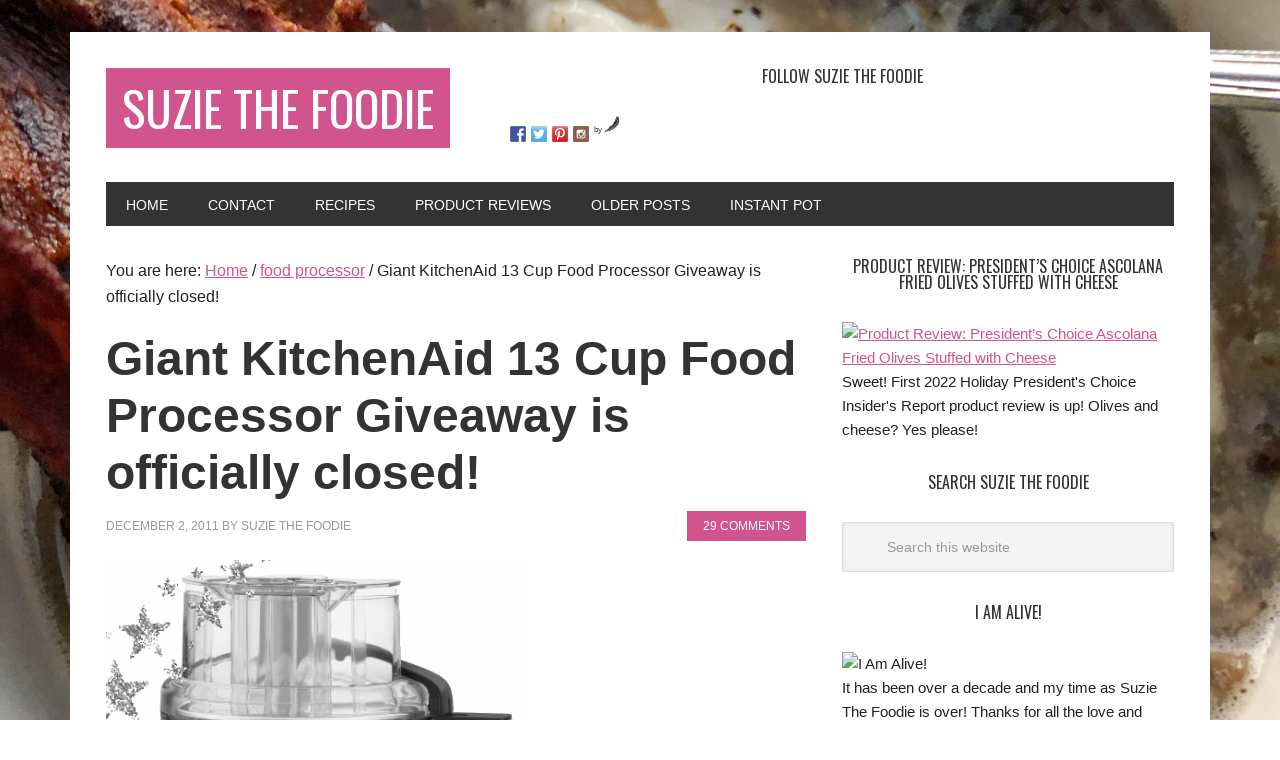

--- FILE ---
content_type: text/html; charset=UTF-8
request_url: https://www.suziethefoodie.com/giant-kitchenaid-13-cup-food-processor-giveaway-is-officially-closed/
body_size: 17016
content:
<!DOCTYPE html><html lang="en-US"><head ><meta charset="UTF-8" /><meta name="viewport" content="width=device-width, initial-scale=1" /><meta name='robots' content='index, follow, max-image-preview:large, max-snippet:-1, max-video-preview:-1' /><link type="text/css" media="all" href="https://www.suziethefoodie.com/wp-content/cache/breeze-minification/css/breeze_a9108f9e887594b53f5697f1921162bc.css" rel="stylesheet" /><link type="text/css" media="all" href="https://www.suziethefoodie.com/wp-content/cache/breeze-minification/css/breeze_335584fd1ea1a30b8c311f7ec6101b8a.css" rel="stylesheet" /><link type="text/css" media="all" href="https://www.suziethefoodie.com/wp-content/cache/breeze-minification/css/breeze_4a2b9ecd9198e7cd62f5e79c4b8f0c79.css" rel="stylesheet" /><link type="text/css" media="all" href="https://www.suziethefoodie.com/wp-content/cache/breeze-minification/css/breeze_45176bb71274ebc59718c543a8773cf1.css" rel="stylesheet" /><link type="text/css" media="all" href="https://www.suziethefoodie.com/wp-content/cache/breeze-minification/css/breeze_2a8abd335006b680b216016d8bfb519f.css" rel="stylesheet" /><title>Giant KitchenAid 13 Cup Food Processor Giveaway is officially closed! - Suzie The Foodie</title><link rel="canonical" href="https://www.suziethefoodie.com/giant-kitchenaid-13-cup-food-processor-giveaway-is-officially-closed/" /><meta property="og:locale" content="en_US" /><meta property="og:type" content="article" /><meta property="og:title" content="Giant KitchenAid 13 Cup Food Processor Giveaway is officially closed! - Suzie The Foodie" /><meta property="og:description" content="I still can&#8217;t believe it! KitchenAid Canada&nbsp;has agreed to give away one of their brand spanking new&nbsp;13-cup Food Processor to one of my lucky readers! Oh I am sooooo super jealous but also thrilled that I can make one of my foodie friends very happy. CONTEST IS NOW CLOSED!" /><meta property="og:url" content="http://www.suziethefoodie.com/giant-kitchenaid-13-cup-food-processor-giveaway-is-officially-closed/" /><meta property="og:site_name" content="Suzie The Foodie" /><meta property="article:author" content="https://www.facebook.com/suziethefoodie" /><meta property="article:published_time" content="2011-12-02T12:20:00+00:00" /><meta property="og:image" content="http://i285.photobucket.com/albums/ll60/sacredsuzie/blog/contest1-1.gif" /><meta name="author" content="Suzie the Foodie" /><meta name="twitter:card" content="summary_large_image" /><meta name="twitter:creator" content="@suzieridler" /><meta name="twitter:label1" content="Written by" /><meta name="twitter:data1" content="Suzie the Foodie" /> <script type="application/ld+json" class="yoast-schema-graph">{"@context":"https://schema.org","@graph":[{"@type":"WebPage","@id":"http://www.suziethefoodie.com/giant-kitchenaid-13-cup-food-processor-giveaway-is-officially-closed/","url":"http://www.suziethefoodie.com/giant-kitchenaid-13-cup-food-processor-giveaway-is-officially-closed/","name":"Giant KitchenAid 13 Cup Food Processor Giveaway is officially closed! - Suzie The Foodie","isPartOf":{"@id":"https://www.suziethefoodie.com/#website"},"primaryImageOfPage":{"@id":"http://www.suziethefoodie.com/giant-kitchenaid-13-cup-food-processor-giveaway-is-officially-closed/#primaryimage"},"image":{"@id":"http://www.suziethefoodie.com/giant-kitchenaid-13-cup-food-processor-giveaway-is-officially-closed/#primaryimage"},"thumbnailUrl":"http://i285.photobucket.com/albums/ll60/sacredsuzie/blog/contest1-1.gif","datePublished":"2011-12-02T12:20:00+00:00","dateModified":"2011-12-02T12:20:00+00:00","author":{"@id":"https://www.suziethefoodie.com/#/schema/person/771ddd124fb7569644f3d40701afed38"},"breadcrumb":{"@id":"http://www.suziethefoodie.com/giant-kitchenaid-13-cup-food-processor-giveaway-is-officially-closed/#breadcrumb"},"inLanguage":"en-US","potentialAction":[{"@type":"ReadAction","target":["http://www.suziethefoodie.com/giant-kitchenaid-13-cup-food-processor-giveaway-is-officially-closed/"]}]},{"@type":"ImageObject","inLanguage":"en-US","@id":"http://www.suziethefoodie.com/giant-kitchenaid-13-cup-food-processor-giveaway-is-officially-closed/#primaryimage","url":"http://i285.photobucket.com/albums/ll60/sacredsuzie/blog/contest1-1.gif","contentUrl":"http://i285.photobucket.com/albums/ll60/sacredsuzie/blog/contest1-1.gif"},{"@type":"BreadcrumbList","@id":"http://www.suziethefoodie.com/giant-kitchenaid-13-cup-food-processor-giveaway-is-officially-closed/#breadcrumb","itemListElement":[{"@type":"ListItem","position":1,"name":"Home","item":"https://www.suziethefoodie.com/"},{"@type":"ListItem","position":2,"name":"Blog","item":"https://www.suziethefoodie.com/blog/"},{"@type":"ListItem","position":3,"name":"Giant KitchenAid 13 Cup Food Processor Giveaway is officially closed!"}]},{"@type":"WebSite","@id":"https://www.suziethefoodie.com/#website","url":"https://www.suziethefoodie.com/","name":"Suzie The Foodie","description":"Food Writer, Photographer and Product Reviewer","potentialAction":[{"@type":"SearchAction","target":{"@type":"EntryPoint","urlTemplate":"https://www.suziethefoodie.com/?s={search_term_string}"},"query-input":"required name=search_term_string"}],"inLanguage":"en-US"},{"@type":"Person","@id":"https://www.suziethefoodie.com/#/schema/person/771ddd124fb7569644f3d40701afed38","name":"Suzie the Foodie","image":{"@type":"ImageObject","inLanguage":"en-US","@id":"https://www.suziethefoodie.com/#/schema/person/image/","url":"http://2.gravatar.com/avatar/23434d320101b46bffdb75b4372aa639?s=96&d=monsterid&r=g","contentUrl":"http://2.gravatar.com/avatar/23434d320101b46bffdb75b4372aa639?s=96&d=monsterid&r=g","caption":"Suzie the Foodie"},"description":"I am Suzie the Foodie","sameAs":["https://www.facebook.com/suziethefoodie","https://twitter.com/suzieridler"],"url":"http://www.suziethefoodie.com/author/admin/"}]}</script> <link rel='dns-prefetch' href='//static.addtoany.com' /><link rel='dns-prefetch' href='//fonts.googleapis.com' /><link rel="alternate" type="application/rss+xml" title="Suzie The Foodie &raquo; Feed" href="https://www.suziethefoodie.com/feed/" /><link rel="alternate" type="application/rss+xml" title="Suzie The Foodie &raquo; Comments Feed" href="https://www.suziethefoodie.com/comments/feed/" /><link rel="alternate" type="application/rss+xml" title="Suzie The Foodie &raquo; Giant KitchenAid 13 Cup Food Processor Giveaway is officially closed! Comments Feed" href="https://www.suziethefoodie.com/giant-kitchenaid-13-cup-food-processor-giveaway-is-officially-closed/feed/" />  <script src="//www.googletagmanager.com/gtag/js?id=UA-56020113-1"  data-cfasync="false" data-wpfc-render="false" type="text/javascript" async></script> <script data-cfasync="false" data-wpfc-render="false" type="text/javascript">var mi_version = '8.15';
				var mi_track_user = true;
				var mi_no_track_reason = '';
				
								var disableStrs = [
															'ga-disable-UA-56020113-1',
									];

				/* Function to detect opted out users */
				function __gtagTrackerIsOptedOut() {
					for (var index = 0; index < disableStrs.length; index++) {
						if (document.cookie.indexOf(disableStrs[index] + '=true') > -1) {
							return true;
						}
					}

					return false;
				}

				/* Disable tracking if the opt-out cookie exists. */
				if (__gtagTrackerIsOptedOut()) {
					for (var index = 0; index < disableStrs.length; index++) {
						window[disableStrs[index]] = true;
					}
				}

				/* Opt-out function */
				function __gtagTrackerOptout() {
					for (var index = 0; index < disableStrs.length; index++) {
						document.cookie = disableStrs[index] + '=true; expires=Thu, 31 Dec 2099 23:59:59 UTC; path=/';
						window[disableStrs[index]] = true;
					}
				}

				if ('undefined' === typeof gaOptout) {
					function gaOptout() {
						__gtagTrackerOptout();
					}
				}
								window.dataLayer = window.dataLayer || [];

				window.MonsterInsightsDualTracker = {
					helpers: {},
					trackers: {},
				};
				if (mi_track_user) {
					function __gtagDataLayer() {
						dataLayer.push(arguments);
					}

					function __gtagTracker(type, name, parameters) {
						if (!parameters) {
							parameters = {};
						}

						if (parameters.send_to) {
							__gtagDataLayer.apply(null, arguments);
							return;
						}

						if (type === 'event') {
							
														parameters.send_to = monsterinsights_frontend.ua;
							__gtagDataLayer(type, name, parameters);
													} else {
							__gtagDataLayer.apply(null, arguments);
						}
					}

					__gtagTracker('js', new Date());
					__gtagTracker('set', {
						'developer_id.dZGIzZG': true,
											});
															__gtagTracker('config', 'UA-56020113-1', {"forceSSL":"true","anonymize_ip":"true"} );
										window.gtag = __gtagTracker;										(function () {
						/* https://developers.google.com/analytics/devguides/collection/analyticsjs/ */
						/* ga and __gaTracker compatibility shim. */
						var noopfn = function () {
							return null;
						};
						var newtracker = function () {
							return new Tracker();
						};
						var Tracker = function () {
							return null;
						};
						var p = Tracker.prototype;
						p.get = noopfn;
						p.set = noopfn;
						p.send = function () {
							var args = Array.prototype.slice.call(arguments);
							args.unshift('send');
							__gaTracker.apply(null, args);
						};
						var __gaTracker = function () {
							var len = arguments.length;
							if (len === 0) {
								return;
							}
							var f = arguments[len - 1];
							if (typeof f !== 'object' || f === null || typeof f.hitCallback !== 'function') {
								if ('send' === arguments[0]) {
									var hitConverted, hitObject = false, action;
									if ('event' === arguments[1]) {
										if ('undefined' !== typeof arguments[3]) {
											hitObject = {
												'eventAction': arguments[3],
												'eventCategory': arguments[2],
												'eventLabel': arguments[4],
												'value': arguments[5] ? arguments[5] : 1,
											}
										}
									}
									if ('pageview' === arguments[1]) {
										if ('undefined' !== typeof arguments[2]) {
											hitObject = {
												'eventAction': 'page_view',
												'page_path': arguments[2],
											}
										}
									}
									if (typeof arguments[2] === 'object') {
										hitObject = arguments[2];
									}
									if (typeof arguments[5] === 'object') {
										Object.assign(hitObject, arguments[5]);
									}
									if ('undefined' !== typeof arguments[1].hitType) {
										hitObject = arguments[1];
										if ('pageview' === hitObject.hitType) {
											hitObject.eventAction = 'page_view';
										}
									}
									if (hitObject) {
										action = 'timing' === arguments[1].hitType ? 'timing_complete' : hitObject.eventAction;
										hitConverted = mapArgs(hitObject);
										__gtagTracker('event', action, hitConverted);
									}
								}
								return;
							}

							function mapArgs(args) {
								var arg, hit = {};
								var gaMap = {
									'eventCategory': 'event_category',
									'eventAction': 'event_action',
									'eventLabel': 'event_label',
									'eventValue': 'event_value',
									'nonInteraction': 'non_interaction',
									'timingCategory': 'event_category',
									'timingVar': 'name',
									'timingValue': 'value',
									'timingLabel': 'event_label',
									'page': 'page_path',
									'location': 'page_location',
									'title': 'page_title',
								};
								for (arg in args) {
																		if (!(!args.hasOwnProperty(arg) || !gaMap.hasOwnProperty(arg))) {
										hit[gaMap[arg]] = args[arg];
									} else {
										hit[arg] = args[arg];
									}
								}
								return hit;
							}

							try {
								f.hitCallback();
							} catch (ex) {
							}
						};
						__gaTracker.create = newtracker;
						__gaTracker.getByName = newtracker;
						__gaTracker.getAll = function () {
							return [];
						};
						__gaTracker.remove = noopfn;
						__gaTracker.loaded = true;
						window['__gaTracker'] = __gaTracker;
					})();
									} else {
										console.log("");
					(function () {
						function __gtagTracker() {
							return null;
						}

						window['__gtagTracker'] = __gtagTracker;
						window['gtag'] = __gtagTracker;
					})();
									}</script>  <script type="text/javascript">window._wpemojiSettings = {"baseUrl":"https:\/\/s.w.org\/images\/core\/emoji\/14.0.0\/72x72\/","ext":".png","svgUrl":"https:\/\/s.w.org\/images\/core\/emoji\/14.0.0\/svg\/","svgExt":".svg","source":{"concatemoji":"http:\/\/www.suziethefoodie.com\/wp-includes\/js\/wp-emoji-release.min.js?ver=906213482febaf7e5e6005bdad85e3c6"}};
/*! This file is auto-generated */
!function(e,a,t){var n,r,o,i=a.createElement("canvas"),p=i.getContext&&i.getContext("2d");function s(e,t){p.clearRect(0,0,i.width,i.height),p.fillText(e,0,0);e=i.toDataURL();return p.clearRect(0,0,i.width,i.height),p.fillText(t,0,0),e===i.toDataURL()}function c(e){var t=a.createElement("script");t.src=e,t.defer=t.type="text/javascript",a.getElementsByTagName("head")[0].appendChild(t)}for(o=Array("flag","emoji"),t.supports={everything:!0,everythingExceptFlag:!0},r=0;r<o.length;r++)t.supports[o[r]]=function(e){if(p&&p.fillText)switch(p.textBaseline="top",p.font="600 32px Arial",e){case"flag":return s("\ud83c\udff3\ufe0f\u200d\u26a7\ufe0f","\ud83c\udff3\ufe0f\u200b\u26a7\ufe0f")?!1:!s("\ud83c\uddfa\ud83c\uddf3","\ud83c\uddfa\u200b\ud83c\uddf3")&&!s("\ud83c\udff4\udb40\udc67\udb40\udc62\udb40\udc65\udb40\udc6e\udb40\udc67\udb40\udc7f","\ud83c\udff4\u200b\udb40\udc67\u200b\udb40\udc62\u200b\udb40\udc65\u200b\udb40\udc6e\u200b\udb40\udc67\u200b\udb40\udc7f");case"emoji":return!s("\ud83e\udef1\ud83c\udffb\u200d\ud83e\udef2\ud83c\udfff","\ud83e\udef1\ud83c\udffb\u200b\ud83e\udef2\ud83c\udfff")}return!1}(o[r]),t.supports.everything=t.supports.everything&&t.supports[o[r]],"flag"!==o[r]&&(t.supports.everythingExceptFlag=t.supports.everythingExceptFlag&&t.supports[o[r]]);t.supports.everythingExceptFlag=t.supports.everythingExceptFlag&&!t.supports.flag,t.DOMReady=!1,t.readyCallback=function(){t.DOMReady=!0},t.supports.everything||(n=function(){t.readyCallback()},a.addEventListener?(a.addEventListener("DOMContentLoaded",n,!1),e.addEventListener("load",n,!1)):(e.attachEvent("onload",n),a.attachEvent("onreadystatechange",function(){"complete"===a.readyState&&t.readyCallback()})),(e=t.source||{}).concatemoji?c(e.concatemoji):e.wpemoji&&e.twemoji&&(c(e.twemoji),c(e.wpemoji)))}(window,document,window._wpemojiSettings);</script> <style type="text/css">img.wp-smiley,
img.emoji {
	display: inline !important;
	border: none !important;
	box-shadow: none !important;
	height: 1em !important;
	width: 1em !important;
	margin: 0 0.07em !important;
	vertical-align: -0.1em !important;
	background: none !important;
	padding: 0 !important;
}</style><style id='global-styles-inline-css' type='text/css'>body{--wp--preset--color--black: #000000;--wp--preset--color--cyan-bluish-gray: #abb8c3;--wp--preset--color--white: #ffffff;--wp--preset--color--pale-pink: #f78da7;--wp--preset--color--vivid-red: #cf2e2e;--wp--preset--color--luminous-vivid-orange: #ff6900;--wp--preset--color--luminous-vivid-amber: #fcb900;--wp--preset--color--light-green-cyan: #7bdcb5;--wp--preset--color--vivid-green-cyan: #00d084;--wp--preset--color--pale-cyan-blue: #8ed1fc;--wp--preset--color--vivid-cyan-blue: #0693e3;--wp--preset--color--vivid-purple: #9b51e0;--wp--preset--gradient--vivid-cyan-blue-to-vivid-purple: linear-gradient(135deg,rgba(6,147,227,1) 0%,rgb(155,81,224) 100%);--wp--preset--gradient--light-green-cyan-to-vivid-green-cyan: linear-gradient(135deg,rgb(122,220,180) 0%,rgb(0,208,130) 100%);--wp--preset--gradient--luminous-vivid-amber-to-luminous-vivid-orange: linear-gradient(135deg,rgba(252,185,0,1) 0%,rgba(255,105,0,1) 100%);--wp--preset--gradient--luminous-vivid-orange-to-vivid-red: linear-gradient(135deg,rgba(255,105,0,1) 0%,rgb(207,46,46) 100%);--wp--preset--gradient--very-light-gray-to-cyan-bluish-gray: linear-gradient(135deg,rgb(238,238,238) 0%,rgb(169,184,195) 100%);--wp--preset--gradient--cool-to-warm-spectrum: linear-gradient(135deg,rgb(74,234,220) 0%,rgb(151,120,209) 20%,rgb(207,42,186) 40%,rgb(238,44,130) 60%,rgb(251,105,98) 80%,rgb(254,248,76) 100%);--wp--preset--gradient--blush-light-purple: linear-gradient(135deg,rgb(255,206,236) 0%,rgb(152,150,240) 100%);--wp--preset--gradient--blush-bordeaux: linear-gradient(135deg,rgb(254,205,165) 0%,rgb(254,45,45) 50%,rgb(107,0,62) 100%);--wp--preset--gradient--luminous-dusk: linear-gradient(135deg,rgb(255,203,112) 0%,rgb(199,81,192) 50%,rgb(65,88,208) 100%);--wp--preset--gradient--pale-ocean: linear-gradient(135deg,rgb(255,245,203) 0%,rgb(182,227,212) 50%,rgb(51,167,181) 100%);--wp--preset--gradient--electric-grass: linear-gradient(135deg,rgb(202,248,128) 0%,rgb(113,206,126) 100%);--wp--preset--gradient--midnight: linear-gradient(135deg,rgb(2,3,129) 0%,rgb(40,116,252) 100%);--wp--preset--duotone--dark-grayscale: url('#wp-duotone-dark-grayscale');--wp--preset--duotone--grayscale: url('#wp-duotone-grayscale');--wp--preset--duotone--purple-yellow: url('#wp-duotone-purple-yellow');--wp--preset--duotone--blue-red: url('#wp-duotone-blue-red');--wp--preset--duotone--midnight: url('#wp-duotone-midnight');--wp--preset--duotone--magenta-yellow: url('#wp-duotone-magenta-yellow');--wp--preset--duotone--purple-green: url('#wp-duotone-purple-green');--wp--preset--duotone--blue-orange: url('#wp-duotone-blue-orange');--wp--preset--font-size--small: 13px;--wp--preset--font-size--medium: 20px;--wp--preset--font-size--large: 36px;--wp--preset--font-size--x-large: 42px;--wp--preset--spacing--20: 0.44rem;--wp--preset--spacing--30: 0.67rem;--wp--preset--spacing--40: 1rem;--wp--preset--spacing--50: 1.5rem;--wp--preset--spacing--60: 2.25rem;--wp--preset--spacing--70: 3.38rem;--wp--preset--spacing--80: 5.06rem;--wp--preset--shadow--natural: 6px 6px 9px rgba(0, 0, 0, 0.2);--wp--preset--shadow--deep: 12px 12px 50px rgba(0, 0, 0, 0.4);--wp--preset--shadow--sharp: 6px 6px 0px rgba(0, 0, 0, 0.2);--wp--preset--shadow--outlined: 6px 6px 0px -3px rgba(255, 255, 255, 1), 6px 6px rgba(0, 0, 0, 1);--wp--preset--shadow--crisp: 6px 6px 0px rgba(0, 0, 0, 1);}:where(.is-layout-flex){gap: 0.5em;}body .is-layout-flow > .alignleft{float: left;margin-inline-start: 0;margin-inline-end: 2em;}body .is-layout-flow > .alignright{float: right;margin-inline-start: 2em;margin-inline-end: 0;}body .is-layout-flow > .aligncenter{margin-left: auto !important;margin-right: auto !important;}body .is-layout-constrained > .alignleft{float: left;margin-inline-start: 0;margin-inline-end: 2em;}body .is-layout-constrained > .alignright{float: right;margin-inline-start: 2em;margin-inline-end: 0;}body .is-layout-constrained > .aligncenter{margin-left: auto !important;margin-right: auto !important;}body .is-layout-constrained > :where(:not(.alignleft):not(.alignright):not(.alignfull)){max-width: var(--wp--style--global--content-size);margin-left: auto !important;margin-right: auto !important;}body .is-layout-constrained > .alignwide{max-width: var(--wp--style--global--wide-size);}body .is-layout-flex{display: flex;}body .is-layout-flex{flex-wrap: wrap;align-items: center;}body .is-layout-flex > *{margin: 0;}:where(.wp-block-columns.is-layout-flex){gap: 2em;}.has-black-color{color: var(--wp--preset--color--black) !important;}.has-cyan-bluish-gray-color{color: var(--wp--preset--color--cyan-bluish-gray) !important;}.has-white-color{color: var(--wp--preset--color--white) !important;}.has-pale-pink-color{color: var(--wp--preset--color--pale-pink) !important;}.has-vivid-red-color{color: var(--wp--preset--color--vivid-red) !important;}.has-luminous-vivid-orange-color{color: var(--wp--preset--color--luminous-vivid-orange) !important;}.has-luminous-vivid-amber-color{color: var(--wp--preset--color--luminous-vivid-amber) !important;}.has-light-green-cyan-color{color: var(--wp--preset--color--light-green-cyan) !important;}.has-vivid-green-cyan-color{color: var(--wp--preset--color--vivid-green-cyan) !important;}.has-pale-cyan-blue-color{color: var(--wp--preset--color--pale-cyan-blue) !important;}.has-vivid-cyan-blue-color{color: var(--wp--preset--color--vivid-cyan-blue) !important;}.has-vivid-purple-color{color: var(--wp--preset--color--vivid-purple) !important;}.has-black-background-color{background-color: var(--wp--preset--color--black) !important;}.has-cyan-bluish-gray-background-color{background-color: var(--wp--preset--color--cyan-bluish-gray) !important;}.has-white-background-color{background-color: var(--wp--preset--color--white) !important;}.has-pale-pink-background-color{background-color: var(--wp--preset--color--pale-pink) !important;}.has-vivid-red-background-color{background-color: var(--wp--preset--color--vivid-red) !important;}.has-luminous-vivid-orange-background-color{background-color: var(--wp--preset--color--luminous-vivid-orange) !important;}.has-luminous-vivid-amber-background-color{background-color: var(--wp--preset--color--luminous-vivid-amber) !important;}.has-light-green-cyan-background-color{background-color: var(--wp--preset--color--light-green-cyan) !important;}.has-vivid-green-cyan-background-color{background-color: var(--wp--preset--color--vivid-green-cyan) !important;}.has-pale-cyan-blue-background-color{background-color: var(--wp--preset--color--pale-cyan-blue) !important;}.has-vivid-cyan-blue-background-color{background-color: var(--wp--preset--color--vivid-cyan-blue) !important;}.has-vivid-purple-background-color{background-color: var(--wp--preset--color--vivid-purple) !important;}.has-black-border-color{border-color: var(--wp--preset--color--black) !important;}.has-cyan-bluish-gray-border-color{border-color: var(--wp--preset--color--cyan-bluish-gray) !important;}.has-white-border-color{border-color: var(--wp--preset--color--white) !important;}.has-pale-pink-border-color{border-color: var(--wp--preset--color--pale-pink) !important;}.has-vivid-red-border-color{border-color: var(--wp--preset--color--vivid-red) !important;}.has-luminous-vivid-orange-border-color{border-color: var(--wp--preset--color--luminous-vivid-orange) !important;}.has-luminous-vivid-amber-border-color{border-color: var(--wp--preset--color--luminous-vivid-amber) !important;}.has-light-green-cyan-border-color{border-color: var(--wp--preset--color--light-green-cyan) !important;}.has-vivid-green-cyan-border-color{border-color: var(--wp--preset--color--vivid-green-cyan) !important;}.has-pale-cyan-blue-border-color{border-color: var(--wp--preset--color--pale-cyan-blue) !important;}.has-vivid-cyan-blue-border-color{border-color: var(--wp--preset--color--vivid-cyan-blue) !important;}.has-vivid-purple-border-color{border-color: var(--wp--preset--color--vivid-purple) !important;}.has-vivid-cyan-blue-to-vivid-purple-gradient-background{background: var(--wp--preset--gradient--vivid-cyan-blue-to-vivid-purple) !important;}.has-light-green-cyan-to-vivid-green-cyan-gradient-background{background: var(--wp--preset--gradient--light-green-cyan-to-vivid-green-cyan) !important;}.has-luminous-vivid-amber-to-luminous-vivid-orange-gradient-background{background: var(--wp--preset--gradient--luminous-vivid-amber-to-luminous-vivid-orange) !important;}.has-luminous-vivid-orange-to-vivid-red-gradient-background{background: var(--wp--preset--gradient--luminous-vivid-orange-to-vivid-red) !important;}.has-very-light-gray-to-cyan-bluish-gray-gradient-background{background: var(--wp--preset--gradient--very-light-gray-to-cyan-bluish-gray) !important;}.has-cool-to-warm-spectrum-gradient-background{background: var(--wp--preset--gradient--cool-to-warm-spectrum) !important;}.has-blush-light-purple-gradient-background{background: var(--wp--preset--gradient--blush-light-purple) !important;}.has-blush-bordeaux-gradient-background{background: var(--wp--preset--gradient--blush-bordeaux) !important;}.has-luminous-dusk-gradient-background{background: var(--wp--preset--gradient--luminous-dusk) !important;}.has-pale-ocean-gradient-background{background: var(--wp--preset--gradient--pale-ocean) !important;}.has-electric-grass-gradient-background{background: var(--wp--preset--gradient--electric-grass) !important;}.has-midnight-gradient-background{background: var(--wp--preset--gradient--midnight) !important;}.has-small-font-size{font-size: var(--wp--preset--font-size--small) !important;}.has-medium-font-size{font-size: var(--wp--preset--font-size--medium) !important;}.has-large-font-size{font-size: var(--wp--preset--font-size--large) !important;}.has-x-large-font-size{font-size: var(--wp--preset--font-size--x-large) !important;}
.wp-block-navigation a:where(:not(.wp-element-button)){color: inherit;}
:where(.wp-block-columns.is-layout-flex){gap: 2em;}
.wp-block-pullquote{font-size: 1.5em;line-height: 1.6;}</style><link rel='stylesheet' id='google-font-css' href='//fonts.googleapis.com/css?family=Oswald%3A400&#038;ver=2.0.1' type='text/css' media='all' /> <script type='text/javascript' src="https://www.suziethefoodie.com/wp-content/plugins/google-analytics-for-wordpress/assets/js/frontend-gtag.min.js?ver=8.15" id='monsterinsights-frontend-script-js'></script> <script data-cfasync="false" data-wpfc-render="false" type="text/javascript" id='monsterinsights-frontend-script-js-extra'>/*  */
var monsterinsights_frontend = {"js_events_tracking":"true","download_extensions":"doc,pdf,ppt,zip,xls,docx,pptx,xlsx","inbound_paths":"[]","home_url":"http:\/\/www.suziethefoodie.com","hash_tracking":"false","ua":"UA-56020113-1","v4_id":""};/*  */</script> <script type='text/javascript' id='addtoany-core-js-before'>window.a2a_config=window.a2a_config||{};a2a_config.callbacks=[];a2a_config.overlays=[];a2a_config.templates={};</script> <script type='text/javascript' async src='https://static.addtoany.com/menu/page.js' id='addtoany-core-js'></script> <script type='text/javascript' src="https://www.suziethefoodie.com/wp-includes/js/jquery/jquery.min.js?ver=3.6.4" id='jquery-core-js'></script> <script type='text/javascript' src="https://www.suziethefoodie.com/wp-includes/js/jquery/jquery-migrate.min.js?ver=3.4.0" id='jquery-migrate-js'></script> <script type='text/javascript' async src="https://www.suziethefoodie.com/wp-content/plugins/add-to-any/addtoany.min.js?ver=1.1" id='addtoany-jquery-js'></script> <script type='text/javascript' src="https://www.suziethefoodie.com/wp-content/themes/metro-pro/js/backstretch.js?ver=1.0.0" id='metro-pro-backstretch-js'></script> <script type='text/javascript' id='metro-pro-backstretch-set-js-extra'>/*  */
var BackStretchImg = {"src":"\/\/www.suziethefoodie.com\/wp-content\/uploads\/2020\/12\/IMG_6068-scaled.jpg"};
/*  */</script> <script type='text/javascript' src="https://www.suziethefoodie.com/wp-content/themes/metro-pro/js/backstretch-set.js?ver=1.0.0" id='metro-pro-backstretch-set-js'></script> <link rel="https://api.w.org/" href="https://www.suziethefoodie.com/wp-json/" /><link rel="alternate" type="application/json" href="https://www.suziethefoodie.com/wp-json/wp/v2/posts/749" /><link rel='shortlink' href="https://www.suziethefoodie.com/?p=749" /><link rel="alternate" type="application/json+oembed" href="https://www.suziethefoodie.com/wp-json/oembed/1.0/embed?url=http%3A%2F%2Fwww.suziethefoodie.com%2Fgiant-kitchenaid-13-cup-food-processor-giveaway-is-officially-closed%2F" /><link rel="alternate" type="text/xml+oembed" href="https://www.suziethefoodie.com/wp-json/oembed/1.0/embed?url=http%3A%2F%2Fwww.suziethefoodie.com%2Fgiant-kitchenaid-13-cup-food-processor-giveaway-is-officially-closed%2F&#038;format=xml" /><style type="text/css" id="pf-main-css">@media screen {
					.printfriendly {
						z-index: 1000; position: relative
					}
					.printfriendly a, .printfriendly a:link, .printfriendly a:visited, .printfriendly a:hover, .printfriendly a:active {
						font-weight: 600;
						cursor: pointer;
						text-decoration: none;
						border: none;
						-webkit-box-shadow: none;
						-moz-box-shadow: none;
						box-shadow: none;
						outline:none;
						font-size: 14px !important;
						color: #6D9F00 !important;
					}
					.printfriendly.pf-alignleft {
						float: left;
					}
					.printfriendly.pf-alignright {
						float: right;
					}
					.printfriendly.pf-aligncenter {
						justify-content: center;
						display: flex; align-items: center;
					}
				}
				
				.pf-button-img {
					border: none;
					-webkit-box-shadow: none; 
					-moz-box-shadow: none; 
					box-shadow: none; 
					padding: 0; 
					margin: 0;
					display: inline; 
					vertical-align: middle;
				}
			  
				img.pf-button-img + .pf-button-text {
					margin-left: 6px;
				}

				@media print {
					.printfriendly {
						display: none;
					}
				}</style><style type="text/css" id="pf-excerpt-styles">.pf-button.pf-button-excerpt {
              display: none;
           }</style><link rel="pingback" href="https://www.suziethefoodie.com/xmlrpc.php" /><style type="text/css"></style><style>.synved-social-resolution-single {
display: inline-block;
}
.synved-social-resolution-normal {
display: inline-block;
}
.synved-social-resolution-hidef {
display: none;
}

@media only screen and (min--moz-device-pixel-ratio: 2),
only screen and (-o-min-device-pixel-ratio: 2/1),
only screen and (-webkit-min-device-pixel-ratio: 2),
only screen and (min-device-pixel-ratio: 2),
only screen and (min-resolution: 2dppx),
only screen and (min-resolution: 192dpi) {
	.synved-social-resolution-normal {
	display: none;
	}
	.synved-social-resolution-hidef {
	display: inline-block;
	}
}</style><link rel="icon" href="https://www.suziethefoodie.com/wp-content/uploads/2016/07/favion.jpg" sizes="32x32" /><link rel="icon" href="https://www.suziethefoodie.com/wp-content/uploads/2016/07/favion.jpg" sizes="192x192" /><link rel="apple-touch-icon" href="https://www.suziethefoodie.com/wp-content/uploads/2016/07/favion.jpg" /><meta name="msapplication-TileImage" content="http://www.suziethefoodie.com/wp-content/uploads/2016/07/favion.jpg" /></head><body class="post-template-default single single-post postid-749 single-format-standard custom-background custom-header content-sidebar genesis-breadcrumbs-visible genesis-footer-widgets-hidden metro-pro-pink"><svg xmlns="http://www.w3.org/2000/svg" viewBox="0 0 0 0" width="0" height="0" focusable="false" role="none" style="visibility: hidden; position: absolute; left: -9999px; overflow: hidden;" ><defs><filter id="wp-duotone-dark-grayscale"><feColorMatrix color-interpolation-filters="sRGB" type="matrix" values=" .299 .587 .114 0 0 .299 .587 .114 0 0 .299 .587 .114 0 0 .299 .587 .114 0 0 " /><feComponentTransfer color-interpolation-filters="sRGB" ><feFuncR type="table" tableValues="0 0.49803921568627" /><feFuncG type="table" tableValues="0 0.49803921568627" /><feFuncB type="table" tableValues="0 0.49803921568627" /><feFuncA type="table" tableValues="1 1" /></feComponentTransfer><feComposite in2="SourceGraphic" operator="in" /></filter></defs></svg><svg xmlns="http://www.w3.org/2000/svg" viewBox="0 0 0 0" width="0" height="0" focusable="false" role="none" style="visibility: hidden; position: absolute; left: -9999px; overflow: hidden;" ><defs><filter id="wp-duotone-grayscale"><feColorMatrix color-interpolation-filters="sRGB" type="matrix" values=" .299 .587 .114 0 0 .299 .587 .114 0 0 .299 .587 .114 0 0 .299 .587 .114 0 0 " /><feComponentTransfer color-interpolation-filters="sRGB" ><feFuncR type="table" tableValues="0 1" /><feFuncG type="table" tableValues="0 1" /><feFuncB type="table" tableValues="0 1" /><feFuncA type="table" tableValues="1 1" /></feComponentTransfer><feComposite in2="SourceGraphic" operator="in" /></filter></defs></svg><svg xmlns="http://www.w3.org/2000/svg" viewBox="0 0 0 0" width="0" height="0" focusable="false" role="none" style="visibility: hidden; position: absolute; left: -9999px; overflow: hidden;" ><defs><filter id="wp-duotone-purple-yellow"><feColorMatrix color-interpolation-filters="sRGB" type="matrix" values=" .299 .587 .114 0 0 .299 .587 .114 0 0 .299 .587 .114 0 0 .299 .587 .114 0 0 " /><feComponentTransfer color-interpolation-filters="sRGB" ><feFuncR type="table" tableValues="0.54901960784314 0.98823529411765" /><feFuncG type="table" tableValues="0 1" /><feFuncB type="table" tableValues="0.71764705882353 0.25490196078431" /><feFuncA type="table" tableValues="1 1" /></feComponentTransfer><feComposite in2="SourceGraphic" operator="in" /></filter></defs></svg><svg xmlns="http://www.w3.org/2000/svg" viewBox="0 0 0 0" width="0" height="0" focusable="false" role="none" style="visibility: hidden; position: absolute; left: -9999px; overflow: hidden;" ><defs><filter id="wp-duotone-blue-red"><feColorMatrix color-interpolation-filters="sRGB" type="matrix" values=" .299 .587 .114 0 0 .299 .587 .114 0 0 .299 .587 .114 0 0 .299 .587 .114 0 0 " /><feComponentTransfer color-interpolation-filters="sRGB" ><feFuncR type="table" tableValues="0 1" /><feFuncG type="table" tableValues="0 0.27843137254902" /><feFuncB type="table" tableValues="0.5921568627451 0.27843137254902" /><feFuncA type="table" tableValues="1 1" /></feComponentTransfer><feComposite in2="SourceGraphic" operator="in" /></filter></defs></svg><svg xmlns="http://www.w3.org/2000/svg" viewBox="0 0 0 0" width="0" height="0" focusable="false" role="none" style="visibility: hidden; position: absolute; left: -9999px; overflow: hidden;" ><defs><filter id="wp-duotone-midnight"><feColorMatrix color-interpolation-filters="sRGB" type="matrix" values=" .299 .587 .114 0 0 .299 .587 .114 0 0 .299 .587 .114 0 0 .299 .587 .114 0 0 " /><feComponentTransfer color-interpolation-filters="sRGB" ><feFuncR type="table" tableValues="0 0" /><feFuncG type="table" tableValues="0 0.64705882352941" /><feFuncB type="table" tableValues="0 1" /><feFuncA type="table" tableValues="1 1" /></feComponentTransfer><feComposite in2="SourceGraphic" operator="in" /></filter></defs></svg><svg xmlns="http://www.w3.org/2000/svg" viewBox="0 0 0 0" width="0" height="0" focusable="false" role="none" style="visibility: hidden; position: absolute; left: -9999px; overflow: hidden;" ><defs><filter id="wp-duotone-magenta-yellow"><feColorMatrix color-interpolation-filters="sRGB" type="matrix" values=" .299 .587 .114 0 0 .299 .587 .114 0 0 .299 .587 .114 0 0 .299 .587 .114 0 0 " /><feComponentTransfer color-interpolation-filters="sRGB" ><feFuncR type="table" tableValues="0.78039215686275 1" /><feFuncG type="table" tableValues="0 0.94901960784314" /><feFuncB type="table" tableValues="0.35294117647059 0.47058823529412" /><feFuncA type="table" tableValues="1 1" /></feComponentTransfer><feComposite in2="SourceGraphic" operator="in" /></filter></defs></svg><svg xmlns="http://www.w3.org/2000/svg" viewBox="0 0 0 0" width="0" height="0" focusable="false" role="none" style="visibility: hidden; position: absolute; left: -9999px; overflow: hidden;" ><defs><filter id="wp-duotone-purple-green"><feColorMatrix color-interpolation-filters="sRGB" type="matrix" values=" .299 .587 .114 0 0 .299 .587 .114 0 0 .299 .587 .114 0 0 .299 .587 .114 0 0 " /><feComponentTransfer color-interpolation-filters="sRGB" ><feFuncR type="table" tableValues="0.65098039215686 0.40392156862745" /><feFuncG type="table" tableValues="0 1" /><feFuncB type="table" tableValues="0.44705882352941 0.4" /><feFuncA type="table" tableValues="1 1" /></feComponentTransfer><feComposite in2="SourceGraphic" operator="in" /></filter></defs></svg><svg xmlns="http://www.w3.org/2000/svg" viewBox="0 0 0 0" width="0" height="0" focusable="false" role="none" style="visibility: hidden; position: absolute; left: -9999px; overflow: hidden;" ><defs><filter id="wp-duotone-blue-orange"><feColorMatrix color-interpolation-filters="sRGB" type="matrix" values=" .299 .587 .114 0 0 .299 .587 .114 0 0 .299 .587 .114 0 0 .299 .587 .114 0 0 " /><feComponentTransfer color-interpolation-filters="sRGB" ><feFuncR type="table" tableValues="0.098039215686275 1" /><feFuncG type="table" tableValues="0 0.66274509803922" /><feFuncB type="table" tableValues="0.84705882352941 0.41960784313725" /><feFuncA type="table" tableValues="1 1" /></feComponentTransfer><feComposite in2="SourceGraphic" operator="in" /></filter></defs></svg><div class="site-container"><header class="site-header"><div class="wrap"><div class="title-area"><p class="site-title"><a href="https://www.suziethefoodie.com/">Suzie The Foodie</a></p><p class="site-description">Food Writer, Photographer and Product Reviewer</p></div><div class="widget-area header-widget-area"><section id="synved_social_follow-2" class="widget widget_synved_social_follow"><div class="widget-wrap"><h4 class="widget-title widgettitle">Follow Suzie the Foodie</h4><div><span class="synved-social-container synved-social-container-follow"><a class="synved-social-button synved-social-button-follow synved-social-size-16 synved-social-resolution-single synved-social-provider-facebook nolightbox" data-provider="facebook" target="_blank" rel="nofollow" title="Follow me on Facebook" href="https://www.facebook.com/suziethefoodie" style="font-size: 0px;width:16px;height:16px;margin:0;margin-bottom:5px;margin-right:5px"><img alt="Facebook" title="Follow me on Facebook" class="synved-share-image synved-social-image synved-social-image-follow" width="16" height="16" style="display: inline;width:16px;height:16px;margin: 0;padding: 0;border: none" src="https://www.suziethefoodie.com/wp-content/plugins/social-media-feather/synved-social/image/social/regular/32x32/facebook.png" /></a><a class="synved-social-button synved-social-button-follow synved-social-size-16 synved-social-resolution-single synved-social-provider-twitter nolightbox" data-provider="twitter" target="_blank" rel="nofollow" title="Follow me on Twitter" href="https://twitter.com/suzieridler" style="font-size: 0px;width:16px;height:16px;margin:0;margin-bottom:5px;margin-right:5px"><img alt="twitter" title="Follow me on Twitter" class="synved-share-image synved-social-image synved-social-image-follow" width="16" height="16" style="display: inline;width:16px;height:16px;margin: 0;padding: 0;border: none" src="https://www.suziethefoodie.com/wp-content/plugins/social-media-feather/synved-social/image/social/regular/32x32/twitter.png" /></a><a class="synved-social-button synved-social-button-follow synved-social-size-16 synved-social-resolution-single synved-social-provider-pinterest nolightbox" data-provider="pinterest" target="_blank" rel="nofollow" title="Follow me on Pinterest" href="https://www.pinterest.com/suziethefoodie/" style="font-size: 0px;width:16px;height:16px;margin:0;margin-bottom:5px;margin-right:5px"><img alt="pinterest" title="Follow me on Pinterest" class="synved-share-image synved-social-image synved-social-image-follow" width="16" height="16" style="display: inline;width:16px;height:16px;margin: 0;padding: 0;border: none" src="https://www.suziethefoodie.com/wp-content/plugins/social-media-feather/synved-social/image/social/regular/32x32/pinterest.png" /></a><a class="synved-social-button synved-social-button-follow synved-social-size-16 synved-social-resolution-single synved-social-provider-instagram nolightbox" data-provider="instagram" target="_blank" rel="nofollow" title="Check out our instagram feed" href="https://www.instagram.com/suziethefoodie/" style="font-size: 0px;width:16px;height:16px;margin:0;margin-bottom:5px"><img alt="instagram" title="Check out our instagram feed" class="synved-share-image synved-social-image synved-social-image-follow" width="16" height="16" style="display: inline;width:16px;height:16px;margin: 0;padding: 0;border: none" src="https://www.suziethefoodie.com/wp-content/plugins/social-media-feather/synved-social/image/social/regular/32x32/instagram.png" /></a><a class="synved-social-credit" target="_blank" rel="nofollow" title="WordPress Social Media Feather" href="http://synved.com/wordpress-social-media-feather/" style="color:#444;text-decoration:none;font-size:8px;margin-left:5px;vertical-align:10px"><span>by </span><img style="display: inline;margin:0;padding:0;width:16px;height:16px" width="16" height="16" alt="feather" src="https://www.suziethefoodie.com/wp-content/plugins/social-media-feather/synved-social/image/icon.png" /></a></span></div></div></section></div></div></header><nav class="nav-primary" aria-label="Main"><div class="wrap"><ul id="menu-menu" class="menu genesis-nav-menu menu-primary"><li id="menu-item-5076" class="menu-item menu-item-type-post_type menu-item-object-page menu-item-home menu-item-5076"><a href="https://www.suziethefoodie.com/"><span >Home</span></a></li><li id="menu-item-2079" class="menu-item menu-item-type-post_type menu-item-object-page menu-item-2079"><a href="https://www.suziethefoodie.com/email/"><span >Contact</span></a></li><li id="menu-item-2084" class="menu-item menu-item-type-post_type menu-item-object-page menu-item-2084"><a href="https://www.suziethefoodie.com/recipes/"><span >Recipes</span></a></li><li id="menu-item-9707" class="menu-item menu-item-type-post_type menu-item-object-page menu-item-9707"><a href="https://www.suziethefoodie.com/product-reviews/"><span >Product Reviews</span></a></li><li id="menu-item-5071" class="menu-item menu-item-type-post_type menu-item-object-page current_page_parent menu-item-5071"><a href="https://www.suziethefoodie.com/blog/"><span >Older Posts</span></a></li><li id="menu-item-8090" class="menu-item menu-item-type-taxonomy menu-item-object-category menu-item-8090"><a href="https://www.suziethefoodie.com/category/instant-pot/"><span >Instant Pot</span></a></li></ul></div></nav><div class="site-inner"><div class="content-sidebar-wrap"><main class="content"><div class="breadcrumb">You are here: <span class="breadcrumb-link-wrap"><a class="breadcrumb-link" href="https://www.suziethefoodie.com/"><span class="breadcrumb-link-text-wrap">Home</span></a><meta ></span> <span aria-label="breadcrumb separator">/</span> <span class="breadcrumb-link-wrap"><a class="breadcrumb-link" href="https://www.suziethefoodie.com/category/food-processor/"><span class="breadcrumb-link-text-wrap">food processor</span></a><meta ></span> <span aria-label="breadcrumb separator">/</span> Giant KitchenAid 13 Cup Food Processor Giveaway is officially closed!</div><article class="post-749 post type-post status-publish format-standard category-food-processor category-kitchenaid entry" aria-label="Giant KitchenAid 13 Cup Food Processor Giveaway is officially closed!"><header class="entry-header"><h1 class="entry-title">Giant KitchenAid 13 Cup Food Processor Giveaway is officially closed!</h1><p class="entry-meta"><time class="entry-time">December 2, 2011</time> by <span class="entry-author"><a href="https://www.suziethefoodie.com/author/admin/" class="entry-author-link" rel="author"><span class="entry-author-name">Suzie the Foodie</span></a></span> <span class="entry-comments-link"><a href="https://www.suziethefoodie.com/giant-kitchenaid-13-cup-food-processor-giveaway-is-officially-closed/#comments">29 Comments</a></span></p></header><div class="entry-content"><div class="pf-content"><p><a href="http://s285.photobucket.com/albums/ll60/sacredsuzie/blog/?action=view&amp;current=contest1-1.gif" target="_blank"><img decoding="async" alt="Photobucket" border="0" src="http://i285.photobucket.com/albums/ll60/sacredsuzie/blog/contest1-1.gif" width="425" /></a></p><p>I still can&#8217;t believe it! <a href="http://www.kitchenaid.ca/flash.cmd?/#/en/page/home" target="_blank">KitchenAid Canada</a>&nbsp;has agreed to give away one of their brand spanking new&nbsp;<a href="https://www.amazon.com/gp/product/B005MMNBO8/ref=as_li_qf_sp_asin_tl?ie=UTF8&amp;tag=suzi04-20&amp;linkCode=as2&amp;camp=1789&amp;creative=9325&amp;creativeASIN=B005MMNBO8">13-cup Food Processor</a> to one of my lucky readers! Oh I am sooooo super jealous but also thrilled that I can make one of my foodie friends very happy.</p><p><b>CONTEST IS NOW CLOSED!</b></p><ol></ol><div class="printfriendly pf-button pf-button-content pf-alignleft"><a href="#" rel="nofollow" onClick="window.print(); return false;" title="Printer Friendly, PDF & Email"><img class="pf-button-img" src="https://cdn.printfriendly.com/buttons/printfriendly-pdf-button-nobg.png" alt="Print Friendly, PDF & Email" style="width: 112px;height: 24px;"  /></a></div></div><div class="addtoany_share_save_container addtoany_content addtoany_content_bottom"><div class="a2a_kit a2a_kit_size_16 addtoany_list" data-a2a-url="http://www.suziethefoodie.com/giant-kitchenaid-13-cup-food-processor-giveaway-is-officially-closed/" data-a2a-title="Giant KitchenAid 13 Cup Food Processor Giveaway is officially closed!"><a class="a2a_button_facebook" href="https://www.addtoany.com/add_to/facebook?linkurl=http%3A%2F%2Fwww.suziethefoodie.com%2Fgiant-kitchenaid-13-cup-food-processor-giveaway-is-officially-closed%2F&amp;linkname=Giant%20KitchenAid%2013%20Cup%20Food%20Processor%20Giveaway%20is%20officially%20closed%21" title="Facebook" rel="nofollow noopener" target="_blank"></a><a class="a2a_button_twitter" href="https://www.addtoany.com/add_to/twitter?linkurl=http%3A%2F%2Fwww.suziethefoodie.com%2Fgiant-kitchenaid-13-cup-food-processor-giveaway-is-officially-closed%2F&amp;linkname=Giant%20KitchenAid%2013%20Cup%20Food%20Processor%20Giveaway%20is%20officially%20closed%21" title="Twitter" rel="nofollow noopener" target="_blank"></a><a class="a2a_dd addtoany_share_save addtoany_share" href="https://www.addtoany.com/share"><img src="https://static.addtoany.com/buttons/share_save_120_16.png" alt="Share"></a></div></div></div><footer class="entry-footer"><p class="entry-meta"><span class="entry-categories">Filed Under: <a href="https://www.suziethefoodie.com/category/food-processor/" rel="category tag">food processor</a>, <a href="https://www.suziethefoodie.com/category/kitchenaid/" rel="category tag">KitchenAid</a></span></p></footer></article><div class="entry-comments" id="comments"><h3>Comments</h3><ol class="comment-list"><li class="comment even thread-even depth-1" id="comment-6319"><article id="article-comment-6319"><header class="comment-header"><p class="comment-author"> <img alt='' src='http://1.gravatar.com/avatar/41dc3e007986c35dc46763689fa93174?s=48&#038;d=monsterid&#038;r=g' srcset='http://1.gravatar.com/avatar/41dc3e007986c35dc46763689fa93174?s=96&#038;d=monsterid&#038;r=g 2x' class='avatar avatar-48 photo' height='48' width='48' loading='lazy' decoding='async'/><span class="comment-author-name"><a href="https://www.blogger.com/profile/07834138621255689459" class="comment-author-link" rel="external nofollow">Mmm... is for Mommy</a></span> <span class="says">says</span></p><p class="comment-meta"><time class="comment-time"><a class="comment-time-link" href="https://www.suziethefoodie.com/giant-kitchenaid-13-cup-food-processor-giveaway-is-officially-closed/#comment-6319">December 2, 2011 at 12:30 pm</a></time></p></header><div class="comment-content"><p>Done, done and done 😉</p></div><div class="comment-reply"><a rel='nofollow' class='comment-reply-link' href='#comment-6319' data-commentid="6319" data-postid="749" data-belowelement="article-comment-6319" data-respondelement="respond" data-replyto="Reply to Mmm... is for Mommy" aria-label='Reply to Mmm... is for Mommy'>Reply</a></div></article></li><li class="comment odd alt thread-odd thread-alt depth-1" id="comment-6320"><article id="article-comment-6320"><header class="comment-header"><p class="comment-author"> <img alt='' src='http://1.gravatar.com/avatar/41dc3e007986c35dc46763689fa93174?s=48&#038;d=monsterid&#038;r=g' srcset='http://1.gravatar.com/avatar/41dc3e007986c35dc46763689fa93174?s=96&#038;d=monsterid&#038;r=g 2x' class='avatar avatar-48 photo' height='48' width='48' loading='lazy' decoding='async'/><span class="comment-author-name"><a href="https://www.blogger.com/profile/03888771151223870112" class="comment-author-link" rel="external nofollow">S-L</a></span> <span class="says">says</span></p><p class="comment-meta"><time class="comment-time"><a class="comment-time-link" href="https://www.suziethefoodie.com/giant-kitchenaid-13-cup-food-processor-giveaway-is-officially-closed/#comment-6320">December 2, 2011 at 12:53 pm</a></time></p></header><div class="comment-content"><p>That is a fabulous give-away!  I hope you feel better soon!</p></div><div class="comment-reply"><a rel='nofollow' class='comment-reply-link' href='#comment-6320' data-commentid="6320" data-postid="749" data-belowelement="article-comment-6320" data-respondelement="respond" data-replyto="Reply to S-L" aria-label='Reply to S-L'>Reply</a></div></article></li><li class="comment even thread-even depth-1" id="comment-6321"><article id="article-comment-6321"><header class="comment-header"><p class="comment-author"> <img alt='' src='http://1.gravatar.com/avatar/41dc3e007986c35dc46763689fa93174?s=48&#038;d=monsterid&#038;r=g' srcset='http://1.gravatar.com/avatar/41dc3e007986c35dc46763689fa93174?s=96&#038;d=monsterid&#038;r=g 2x' class='avatar avatar-48 photo' height='48' width='48' loading='lazy' decoding='async'/><span class="comment-author-name"><a href="https://www.blogger.com/profile/13943014536162527005" class="comment-author-link" rel="external nofollow">Locavore Family</a></span> <span class="says">says</span></p><p class="comment-meta"><time class="comment-time"><a class="comment-time-link" href="https://www.suziethefoodie.com/giant-kitchenaid-13-cup-food-processor-giveaway-is-officially-closed/#comment-6321">December 2, 2011 at 12:55 pm</a></time></p></header><div class="comment-content"><p>Thanks to Mmm&#8230;is for Mommy for the FB mention that led me here. Sending get better vibes your way!</p></div><div class="comment-reply"><a rel='nofollow' class='comment-reply-link' href='#comment-6321' data-commentid="6321" data-postid="749" data-belowelement="article-comment-6321" data-respondelement="respond" data-replyto="Reply to Locavore Family" aria-label='Reply to Locavore Family'>Reply</a></div></article></li><li class="comment odd alt thread-odd thread-alt depth-1" id="comment-6322"><article id="article-comment-6322"><header class="comment-header"><p class="comment-author"> <img alt='' src='http://1.gravatar.com/avatar/41dc3e007986c35dc46763689fa93174?s=48&#038;d=monsterid&#038;r=g' srcset='http://1.gravatar.com/avatar/41dc3e007986c35dc46763689fa93174?s=96&#038;d=monsterid&#038;r=g 2x' class='avatar avatar-48 photo' height='48' width='48' loading='lazy' decoding='async'/><span class="comment-author-name"><a href="https://www.blogger.com/profile/11652169775105334576" class="comment-author-link" rel="external nofollow">Tien</a></span> <span class="says">says</span></p><p class="comment-meta"><time class="comment-time"><a class="comment-time-link" href="https://www.suziethefoodie.com/giant-kitchenaid-13-cup-food-processor-giveaway-is-officially-closed/#comment-6322">December 2, 2011 at 1:10 pm</a></time></p></header><div class="comment-content"><p>I know that I can not get it.  I just wanted to comment about this is one of the nicest giveaway that I have seen.  Happy holidays to you Susie and KitchenAid Canada.  You will make someone&#8217;s day! Tien 🙂</p></div><div class="comment-reply"><a rel='nofollow' class='comment-reply-link' href='#comment-6322' data-commentid="6322" data-postid="749" data-belowelement="article-comment-6322" data-respondelement="respond" data-replyto="Reply to Tien" aria-label='Reply to Tien'>Reply</a></div></article></li><li class="comment even thread-even depth-1" id="comment-6323"><article id="article-comment-6323"><header class="comment-header"><p class="comment-author"> <img alt='' src='http://1.gravatar.com/avatar/41dc3e007986c35dc46763689fa93174?s=48&#038;d=monsterid&#038;r=g' srcset='http://1.gravatar.com/avatar/41dc3e007986c35dc46763689fa93174?s=96&#038;d=monsterid&#038;r=g 2x' class='avatar avatar-48 photo' height='48' width='48' loading='lazy' decoding='async'/><span class="comment-author-name"><a href="https://www.blogger.com/profile/12312969208838305631" class="comment-author-link" rel="external nofollow">LittleSpoon</a></span> <span class="says">says</span></p><p class="comment-meta"><time class="comment-time"><a class="comment-time-link" href="https://www.suziethefoodie.com/giant-kitchenaid-13-cup-food-processor-giveaway-is-officially-closed/#comment-6323">December 2, 2011 at 1:27 pm</a></time></p></header><div class="comment-content"><p>Done!</p><p>What a FUN CONTEST!! So generous of you and kitchen aid.</p><p>I hope you&#8217;re feeling better. I&#8217;m excited to see what you&#8217;ve got up your sleeves for the holidays!<br />xo</p><p>Kristine</p></div><div class="comment-reply"><a rel='nofollow' class='comment-reply-link' href='#comment-6323' data-commentid="6323" data-postid="749" data-belowelement="article-comment-6323" data-respondelement="respond" data-replyto="Reply to LittleSpoon" aria-label='Reply to LittleSpoon'>Reply</a></div></article></li><li class="comment odd alt thread-odd thread-alt depth-1" id="comment-6324"><article id="article-comment-6324"><header class="comment-header"><p class="comment-author"> <img alt='' src='http://1.gravatar.com/avatar/41dc3e007986c35dc46763689fa93174?s=48&#038;d=monsterid&#038;r=g' srcset='http://1.gravatar.com/avatar/41dc3e007986c35dc46763689fa93174?s=96&#038;d=monsterid&#038;r=g 2x' class='avatar avatar-48 photo' height='48' width='48' loading='lazy' decoding='async'/><span class="comment-author-name"><a href="https://www.blogger.com/profile/10890215508010344610" class="comment-author-link" rel="external nofollow">Sweetamyrae</a></span> <span class="says">says</span></p><p class="comment-meta"><time class="comment-time"><a class="comment-time-link" href="https://www.suziethefoodie.com/giant-kitchenaid-13-cup-food-processor-giveaway-is-officially-closed/#comment-6324">December 2, 2011 at 1:29 pm</a></time></p></header><div class="comment-content"><p>Done Done and Done, I would love to have this!!</p></div><div class="comment-reply"><a rel='nofollow' class='comment-reply-link' href='#comment-6324' data-commentid="6324" data-postid="749" data-belowelement="article-comment-6324" data-respondelement="respond" data-replyto="Reply to Sweetamyrae" aria-label='Reply to Sweetamyrae'>Reply</a></div></article></li><li class="comment even thread-even depth-1" id="comment-6325"><article id="article-comment-6325"><header class="comment-header"><p class="comment-author"> <img alt='' src='http://1.gravatar.com/avatar/41dc3e007986c35dc46763689fa93174?s=48&#038;d=monsterid&#038;r=g' srcset='http://1.gravatar.com/avatar/41dc3e007986c35dc46763689fa93174?s=96&#038;d=monsterid&#038;r=g 2x' class='avatar avatar-48 photo' height='48' width='48' loading='lazy' decoding='async'/><span class="comment-author-name"><a href="https://www.blogger.com/profile/03618067911224855096" class="comment-author-link" rel="external nofollow">The Other Laura</a></span> <span class="says">says</span></p><p class="comment-meta"><time class="comment-time"><a class="comment-time-link" href="https://www.suziethefoodie.com/giant-kitchenaid-13-cup-food-processor-giveaway-is-officially-closed/#comment-6325">December 2, 2011 at 2:03 pm</a></time></p></header><div class="comment-content"><p>What a great giveaway. I am sad to be ineligible (darn it) but I know it will make one of your Canadian readers very happy!</p></div><div class="comment-reply"><a rel='nofollow' class='comment-reply-link' href='#comment-6325' data-commentid="6325" data-postid="749" data-belowelement="article-comment-6325" data-respondelement="respond" data-replyto="Reply to The Other Laura" aria-label='Reply to The Other Laura'>Reply</a></div></article></li><li class="comment odd alt thread-odd thread-alt depth-1" id="comment-6326"><article id="article-comment-6326"><header class="comment-header"><p class="comment-author"> <img alt='' src='http://1.gravatar.com/avatar/41dc3e007986c35dc46763689fa93174?s=48&#038;d=monsterid&#038;r=g' srcset='http://1.gravatar.com/avatar/41dc3e007986c35dc46763689fa93174?s=96&#038;d=monsterid&#038;r=g 2x' class='avatar avatar-48 photo' height='48' width='48' loading='lazy' decoding='async'/><span class="comment-author-name"><a href="https://www.blogger.com/profile/13364824048171251506" class="comment-author-link" rel="external nofollow">Helene</a></span> <span class="says">says</span></p><p class="comment-meta"><time class="comment-time"><a class="comment-time-link" href="https://www.suziethefoodie.com/giant-kitchenaid-13-cup-food-processor-giveaway-is-officially-closed/#comment-6326">December 2, 2011 at 3:28 pm</a></time></p></header><div class="comment-content"><p>I just hope you feel better Suzie.  I love what you do and I know you need all the energy to do it.</p><p>This is one of the best giveaway I have seen this week.  Would love to do salsa or pizza dough in this beautiful food processor.</p><p>Have a great day and take care of yourself!</p></div><div class="comment-reply"><a rel='nofollow' class='comment-reply-link' href='#comment-6326' data-commentid="6326" data-postid="749" data-belowelement="article-comment-6326" data-respondelement="respond" data-replyto="Reply to Helene" aria-label='Reply to Helene'>Reply</a></div></article></li><li class="comment even thread-even depth-1" id="comment-6327"><article id="article-comment-6327"><header class="comment-header"><p class="comment-author"> <img alt='' src='http://1.gravatar.com/avatar/41dc3e007986c35dc46763689fa93174?s=48&#038;d=monsterid&#038;r=g' srcset='http://1.gravatar.com/avatar/41dc3e007986c35dc46763689fa93174?s=96&#038;d=monsterid&#038;r=g 2x' class='avatar avatar-48 photo' height='48' width='48' loading='lazy' decoding='async'/><span class="comment-author-name"><a href="https://www.blogger.com/profile/01571871081051801477" class="comment-author-link" rel="external nofollow">JulieB</a></span> <span class="says">says</span></p><p class="comment-meta"><time class="comment-time"><a class="comment-time-link" href="https://www.suziethefoodie.com/giant-kitchenaid-13-cup-food-processor-giveaway-is-officially-closed/#comment-6327">December 2, 2011 at 4:00 pm</a></time></p></header><div class="comment-content"><p>Awesome contest Suzie!  Thanks SO much!!!</p><p>Survey filled out and contest shared on facebook!</p><p>Feel better soon.  Julie</p></div><div class="comment-reply"><a rel='nofollow' class='comment-reply-link' href='#comment-6327' data-commentid="6327" data-postid="749" data-belowelement="article-comment-6327" data-respondelement="respond" data-replyto="Reply to JulieB" aria-label='Reply to JulieB'>Reply</a></div></article></li><li class="comment odd alt thread-odd thread-alt depth-1" id="comment-6328"><article id="article-comment-6328"><header class="comment-header"><p class="comment-author"> <img alt='' src='http://1.gravatar.com/avatar/41dc3e007986c35dc46763689fa93174?s=48&#038;d=monsterid&#038;r=g' srcset='http://1.gravatar.com/avatar/41dc3e007986c35dc46763689fa93174?s=96&#038;d=monsterid&#038;r=g 2x' class='avatar avatar-48 photo' height='48' width='48' loading='lazy' decoding='async'/><span class="comment-author-name"><a href="https://www.blogger.com/profile/06781230922110785864" class="comment-author-link" rel="external nofollow">Sadist's magick</a></span> <span class="says">says</span></p><p class="comment-meta"><time class="comment-time"><a class="comment-time-link" href="https://www.suziethefoodie.com/giant-kitchenaid-13-cup-food-processor-giveaway-is-officially-closed/#comment-6328">December 2, 2011 at 4:26 pm</a></time></p></header><div class="comment-content"><p>LOVE the sparkling stars &#8211; too cute.</p><p>Hope you&#8217;re feeling better soon</p></div><div class="comment-reply"><a rel='nofollow' class='comment-reply-link' href='#comment-6328' data-commentid="6328" data-postid="749" data-belowelement="article-comment-6328" data-respondelement="respond" data-replyto="Reply to Sadist&#039;s magick" aria-label='Reply to Sadist&#039;s magick'>Reply</a></div></article></li><li class="comment even thread-even depth-1" id="comment-6329"><article id="article-comment-6329"><header class="comment-header"><p class="comment-author"> <img alt='' src='http://1.gravatar.com/avatar/41dc3e007986c35dc46763689fa93174?s=48&#038;d=monsterid&#038;r=g' srcset='http://1.gravatar.com/avatar/41dc3e007986c35dc46763689fa93174?s=96&#038;d=monsterid&#038;r=g 2x' class='avatar avatar-48 photo' height='48' width='48' loading='lazy' decoding='async'/><span class="comment-author-name"><a href="https://www.blogger.com/profile/12373673810707317291" class="comment-author-link" rel="external nofollow">Jan</a></span> <span class="says">says</span></p><p class="comment-meta"><time class="comment-time"><a class="comment-time-link" href="https://www.suziethefoodie.com/giant-kitchenaid-13-cup-food-processor-giveaway-is-officially-closed/#comment-6329">December 2, 2011 at 4:57 pm</a></time></p></header><div class="comment-content"><p>I could honestly really use a &#8220;regular-size&#8221; food processor. I have a mini-version, and it&#8217;s great, but it&#8217;s just not helpful for making pie crusts or grinding big batches of ingredients. Plus, I&#8217;d love to make coleslaw with the grater attachment, instead of grating on a box grater!</p></div><div class="comment-reply"><a rel='nofollow' class='comment-reply-link' href='#comment-6329' data-commentid="6329" data-postid="749" data-belowelement="article-comment-6329" data-respondelement="respond" data-replyto="Reply to Jan" aria-label='Reply to Jan'>Reply</a></div></article></li><li class="comment odd alt thread-odd thread-alt depth-1" id="comment-6330"><article id="article-comment-6330"><header class="comment-header"><p class="comment-author"> <img alt='' src='http://1.gravatar.com/avatar/41dc3e007986c35dc46763689fa93174?s=48&#038;d=monsterid&#038;r=g' srcset='http://1.gravatar.com/avatar/41dc3e007986c35dc46763689fa93174?s=96&#038;d=monsterid&#038;r=g 2x' class='avatar avatar-48 photo' height='48' width='48' loading='lazy' decoding='async'/><span class="comment-author-name"><a href="https://www.blogger.com/profile/03018041943536967754" class="comment-author-link" rel="external nofollow">moosegirlmaria</a></span> <span class="says">says</span></p><p class="comment-meta"><time class="comment-time"><a class="comment-time-link" href="https://www.suziethefoodie.com/giant-kitchenaid-13-cup-food-processor-giveaway-is-officially-closed/#comment-6330">December 2, 2011 at 5:11 pm</a></time></p></header><div class="comment-content"><p>Also done, done and DONE! Thanks so much for the opportunity to win this wonderful kitchen helper!!</p><p>Feel better soon, girlie!!!</p><p>Maria</p><p><a href="mailto:moosegirlmama@hotmail.com">moosegirlmama@hotmail.com</a></p></div><div class="comment-reply"><a rel='nofollow' class='comment-reply-link' href='#comment-6330' data-commentid="6330" data-postid="749" data-belowelement="article-comment-6330" data-respondelement="respond" data-replyto="Reply to moosegirlmaria" aria-label='Reply to moosegirlmaria'>Reply</a></div></article></li><li class="comment even thread-even depth-1" id="comment-6331"><article id="article-comment-6331"><header class="comment-header"><p class="comment-author"> <img alt='' src='http://1.gravatar.com/avatar/41dc3e007986c35dc46763689fa93174?s=48&#038;d=monsterid&#038;r=g' srcset='http://1.gravatar.com/avatar/41dc3e007986c35dc46763689fa93174?s=96&#038;d=monsterid&#038;r=g 2x' class='avatar avatar-48 photo' height='48' width='48' loading='lazy' decoding='async'/><span class="comment-author-name"><a href="https://www.blogger.com/profile/15146872949034499621" class="comment-author-link" rel="external nofollow">Suz</a></span> <span class="says">says</span></p><p class="comment-meta"><time class="comment-time"><a class="comment-time-link" href="https://www.suziethefoodie.com/giant-kitchenaid-13-cup-food-processor-giveaway-is-officially-closed/#comment-6331">December 2, 2011 at 5:37 pm</a></time></p></header><div class="comment-content"><p>Hope you are feeling well soon Suzie. <br />I am so excited about the give away.  I have never owned a food processor before! Fingers crossed.  I did the survey and &#8216;shared&#8217; you on facebook, and I am a subscriber to your newsletter!</p></div><div class="comment-reply"><a rel='nofollow' class='comment-reply-link' href='#comment-6331' data-commentid="6331" data-postid="749" data-belowelement="article-comment-6331" data-respondelement="respond" data-replyto="Reply to Suz" aria-label='Reply to Suz'>Reply</a></div></article></li><li class="comment odd alt thread-odd thread-alt depth-1" id="comment-6332"><article id="article-comment-6332"><header class="comment-header"><p class="comment-author"> <img alt='' src='http://1.gravatar.com/avatar/41dc3e007986c35dc46763689fa93174?s=48&#038;d=monsterid&#038;r=g' srcset='http://1.gravatar.com/avatar/41dc3e007986c35dc46763689fa93174?s=96&#038;d=monsterid&#038;r=g 2x' class='avatar avatar-48 photo' height='48' width='48' loading='lazy' decoding='async'/><span class="comment-author-name"><a href="https://www.blogger.com/profile/17780641250357686922" class="comment-author-link" rel="external nofollow">Foodie Frannie</a></span> <span class="says">says</span></p><p class="comment-meta"><time class="comment-time"><a class="comment-time-link" href="https://www.suziethefoodie.com/giant-kitchenaid-13-cup-food-processor-giveaway-is-officially-closed/#comment-6332">December 2, 2011 at 5:38 pm</a></time></p></header><div class="comment-content"><p>Done Suzie! Don&#8217;t forget to change the email addy for my news letter ok hon? Get better soon! I&#8217;m sending healing thoughts across the seas&#8230; and HUGS!!</p></div><div class="comment-reply"><a rel='nofollow' class='comment-reply-link' href='#comment-6332' data-commentid="6332" data-postid="749" data-belowelement="article-comment-6332" data-respondelement="respond" data-replyto="Reply to Foodie Frannie" aria-label='Reply to Foodie Frannie'>Reply</a></div></article></li><li class="comment even thread-even depth-1" id="comment-6334"><article id="article-comment-6334"><header class="comment-header"><p class="comment-author"> <img alt='' src='http://1.gravatar.com/avatar/41dc3e007986c35dc46763689fa93174?s=48&#038;d=monsterid&#038;r=g' srcset='http://1.gravatar.com/avatar/41dc3e007986c35dc46763689fa93174?s=96&#038;d=monsterid&#038;r=g 2x' class='avatar avatar-48 photo' height='48' width='48' loading='lazy' decoding='async'/><span class="comment-author-name"><a href="https://www.blogger.com/profile/06127505856670315161" class="comment-author-link" rel="external nofollow">Kim with a K</a></span> <span class="says">says</span></p><p class="comment-meta"><time class="comment-time"><a class="comment-time-link" href="https://www.suziethefoodie.com/giant-kitchenaid-13-cup-food-processor-giveaway-is-officially-closed/#comment-6334">December 2, 2011 at 6:37 pm</a></time></p></header><div class="comment-content"><p>Thanks for the chance to win a food processor!!! <br />I&#8217;ve never had one other than a little one that attaches to my blender!!!<br />Hope you are feeling better soon!!!</p></div><div class="comment-reply"><a rel='nofollow' class='comment-reply-link' href='#comment-6334' data-commentid="6334" data-postid="749" data-belowelement="article-comment-6334" data-respondelement="respond" data-replyto="Reply to Kim with a K" aria-label='Reply to Kim with a K'>Reply</a></div></article></li><li class="comment odd alt thread-odd thread-alt depth-1" id="comment-6335"><article id="article-comment-6335"><header class="comment-header"><p class="comment-author"> <img alt='' src='http://1.gravatar.com/avatar/41dc3e007986c35dc46763689fa93174?s=48&#038;d=monsterid&#038;r=g' srcset='http://1.gravatar.com/avatar/41dc3e007986c35dc46763689fa93174?s=96&#038;d=monsterid&#038;r=g 2x' class='avatar avatar-48 photo' height='48' width='48' loading='lazy' decoding='async'/><span class="comment-author-name"><a href="https://www.blogger.com/profile/03318787366012407756" class="comment-author-link" rel="external nofollow">Gingermommy</a></span> <span class="says">says</span></p><p class="comment-meta"><time class="comment-time"><a class="comment-time-link" href="https://www.suziethefoodie.com/giant-kitchenaid-13-cup-food-processor-giveaway-is-officially-closed/#comment-6335">December 2, 2011 at 9:32 pm</a></time></p></header><div class="comment-content"><p>tweeted <a href="https://twitter.com/#!/Gingermommy/status/142717548620824576" rel="nofollow ugc">http://twitter.com/#!/Gingermommy/status/142717548620824576</a> and following your blog. Thanks for the opportunity<br />Get well soon<br />gibgermommyrants at gmail dot com</p></div><div class="comment-reply"><a rel='nofollow' class='comment-reply-link' href='#comment-6335' data-commentid="6335" data-postid="749" data-belowelement="article-comment-6335" data-respondelement="respond" data-replyto="Reply to Gingermommy" aria-label='Reply to Gingermommy'>Reply</a></div></article></li><li class="comment even thread-even depth-1" id="comment-6336"><article id="article-comment-6336"><header class="comment-header"><p class="comment-author"> <img alt='' src='http://1.gravatar.com/avatar/41dc3e007986c35dc46763689fa93174?s=48&#038;d=monsterid&#038;r=g' srcset='http://1.gravatar.com/avatar/41dc3e007986c35dc46763689fa93174?s=96&#038;d=monsterid&#038;r=g 2x' class='avatar avatar-48 photo' height='48' width='48' loading='lazy' decoding='async'/><span class="comment-author-name"><a href="https://www.blogger.com/profile/01990496993823267586" class="comment-author-link" rel="external nofollow">Queen</a></span> <span class="says">says</span></p><p class="comment-meta"><time class="comment-time"><a class="comment-time-link" href="https://www.suziethefoodie.com/giant-kitchenaid-13-cup-food-processor-giveaway-is-officially-closed/#comment-6336">December 2, 2011 at 10:50 pm</a></time></p></header><div class="comment-content"><p>AWESOME giveaway!!!</p></div><div class="comment-reply"><a rel='nofollow' class='comment-reply-link' href='#comment-6336' data-commentid="6336" data-postid="749" data-belowelement="article-comment-6336" data-respondelement="respond" data-replyto="Reply to Queen" aria-label='Reply to Queen'>Reply</a></div></article></li><li class="comment odd alt thread-odd thread-alt depth-1" id="comment-6337"><article id="article-comment-6337"><header class="comment-header"><p class="comment-author"> <img alt='' src='http://1.gravatar.com/avatar/41dc3e007986c35dc46763689fa93174?s=48&#038;d=monsterid&#038;r=g' srcset='http://1.gravatar.com/avatar/41dc3e007986c35dc46763689fa93174?s=96&#038;d=monsterid&#038;r=g 2x' class='avatar avatar-48 photo' height='48' width='48' loading='lazy' decoding='async'/><span class="comment-author-name"><a href="https://www.blogger.com/profile/03042041529687440170" class="comment-author-link" rel="external nofollow">Carrie-Lou</a></span> <span class="says">says</span></p><p class="comment-meta"><time class="comment-time"><a class="comment-time-link" href="https://www.suziethefoodie.com/giant-kitchenaid-13-cup-food-processor-giveaway-is-officially-closed/#comment-6337">December 2, 2011 at 11:40 pm</a></time></p></header><div class="comment-content"><p>Did all the steps included in your post, now to cross my fingers and wait, I have wanted a food processor for a long time and really hoping I can win it, would be an awesome xmas present for myself! 😀</p></div><div class="comment-reply"><a rel='nofollow' class='comment-reply-link' href='#comment-6337' data-commentid="6337" data-postid="749" data-belowelement="article-comment-6337" data-respondelement="respond" data-replyto="Reply to Carrie-Lou" aria-label='Reply to Carrie-Lou'>Reply</a></div></article></li><li class="comment even thread-even depth-1" id="comment-6338"><article id="article-comment-6338"><header class="comment-header"><p class="comment-author"> <img alt='' src='http://1.gravatar.com/avatar/41dc3e007986c35dc46763689fa93174?s=48&#038;d=monsterid&#038;r=g' srcset='http://1.gravatar.com/avatar/41dc3e007986c35dc46763689fa93174?s=96&#038;d=monsterid&#038;r=g 2x' class='avatar avatar-48 photo' height='48' width='48' loading='lazy' decoding='async'/><span class="comment-author-name"><a href="https://www.blogger.com/profile/12278620914124594352" class="comment-author-link" rel="external nofollow">Cheryl</a></span> <span class="says">says</span></p><p class="comment-meta"><time class="comment-time"><a class="comment-time-link" href="https://www.suziethefoodie.com/giant-kitchenaid-13-cup-food-processor-giveaway-is-officially-closed/#comment-6338">December 2, 2011 at 11:54 pm</a></time></p></header><div class="comment-content"><p>I live in Canada!<br />I tweeted: <a href="https://twitter.com/#!/loucheryl/status/142752320747356160" rel="nofollow ugc">http://twitter.com/#!/loucheryl/status/142752320747356160</a><br />I follow you on Twitter (@loucheryl) <br />I follow your blog! <br />I filled out your survey. <br />I hope you feel better and thanks for holding such an awesome contest!</p></div><div class="comment-reply"><a rel='nofollow' class='comment-reply-link' href='#comment-6338' data-commentid="6338" data-postid="749" data-belowelement="article-comment-6338" data-respondelement="respond" data-replyto="Reply to Cheryl" aria-label='Reply to Cheryl'>Reply</a></div></article></li><li class="comment odd alt thread-odd thread-alt depth-1" id="comment-6339"><article id="article-comment-6339"><header class="comment-header"><p class="comment-author"> <img alt='' src='http://1.gravatar.com/avatar/41dc3e007986c35dc46763689fa93174?s=48&#038;d=monsterid&#038;r=g' srcset='http://1.gravatar.com/avatar/41dc3e007986c35dc46763689fa93174?s=96&#038;d=monsterid&#038;r=g 2x' class='avatar avatar-48 photo' height='48' width='48' loading='lazy' decoding='async'/><span class="comment-author-name"><a href="https://www.blogger.com/profile/07621017760623901701" class="comment-author-link" rel="external nofollow">Angie</a></span> <span class="says">says</span></p><p class="comment-meta"><time class="comment-time"><a class="comment-time-link" href="https://www.suziethefoodie.com/giant-kitchenaid-13-cup-food-processor-giveaway-is-officially-closed/#comment-6339">December 3, 2011 at 1:49 am</a></time></p></header><div class="comment-content"><p>I own a food processor already ( a pretty new one) so I don&#8217;t need to win and won&#8217;t enter to leave a spot for someone else to win but I did put a status with a link to your contest on my facebook page.  Good luck to everyone!</p></div><div class="comment-reply"><a rel='nofollow' class='comment-reply-link' href='#comment-6339' data-commentid="6339" data-postid="749" data-belowelement="article-comment-6339" data-respondelement="respond" data-replyto="Reply to Angie" aria-label='Reply to Angie'>Reply</a></div></article></li><li class="comment even thread-even depth-1" id="comment-6340"><article id="article-comment-6340"><header class="comment-header"><p class="comment-author"> <img alt='' src='http://1.gravatar.com/avatar/41dc3e007986c35dc46763689fa93174?s=48&#038;d=monsterid&#038;r=g' srcset='http://1.gravatar.com/avatar/41dc3e007986c35dc46763689fa93174?s=96&#038;d=monsterid&#038;r=g 2x' class='avatar avatar-48 photo' height='48' width='48' loading='lazy' decoding='async'/><span class="comment-author-name"><a href="https://www.blogger.com/profile/16902142034742885949" class="comment-author-link" rel="external nofollow">Berendina Dykema</a></span> <span class="says">says</span></p><p class="comment-meta"><time class="comment-time"><a class="comment-time-link" href="https://www.suziethefoodie.com/giant-kitchenaid-13-cup-food-processor-giveaway-is-officially-closed/#comment-6340">December 3, 2011 at 7:52 am</a></time></p></header><div class="comment-content"><p>Awesome Giveaway! I never knew a food processor could do so much. I just tweeted about your giveaway and you already know I&#8217;m a loyal follower and from Canada lol. Hope you like my ideas on the survey</p></div><div class="comment-reply"><a rel='nofollow' class='comment-reply-link' href='#comment-6340' data-commentid="6340" data-postid="749" data-belowelement="article-comment-6340" data-respondelement="respond" data-replyto="Reply to Berendina Dykema" aria-label='Reply to Berendina Dykema'>Reply</a></div></article></li><li class="comment odd alt thread-odd thread-alt depth-1" id="comment-6341"><article id="article-comment-6341"><header class="comment-header"><p class="comment-author"> <img alt='' src='http://1.gravatar.com/avatar/41dc3e007986c35dc46763689fa93174?s=48&#038;d=monsterid&#038;r=g' srcset='http://1.gravatar.com/avatar/41dc3e007986c35dc46763689fa93174?s=96&#038;d=monsterid&#038;r=g 2x' class='avatar avatar-48 photo' height='48' width='48' loading='lazy' decoding='async'/><span class="comment-author-name"><a href="https://www.blogger.com/profile/02624345978590488147" class="comment-author-link" rel="external nofollow">spike</a></span> <span class="says">says</span></p><p class="comment-meta"><time class="comment-time"><a class="comment-time-link" href="https://www.suziethefoodie.com/giant-kitchenaid-13-cup-food-processor-giveaway-is-officially-closed/#comment-6341">December 3, 2011 at 9:40 am</a></time></p></header><div class="comment-content"><p>My KA stand mixer has been asking me for a companion &#8211; (at least in my mind) &#8211; this would be awesome.</p><p>I follow you on GFC &amp; twitter &amp; tweeted &#8211; here&#8217;s the link</p><p><a href="https://twitter.com/#!/1byspike/status/142900385475084288" rel="nofollow ugc">http://twitter.com/#!/1byspike/status/142900385475084288</a></p></div><div class="comment-reply"><a rel='nofollow' class='comment-reply-link' href='#comment-6341' data-commentid="6341" data-postid="749" data-belowelement="article-comment-6341" data-respondelement="respond" data-replyto="Reply to spike" aria-label='Reply to spike'>Reply</a></div></article></li><li class="comment even thread-even depth-1" id="comment-6342"><article id="article-comment-6342"><header class="comment-header"><p class="comment-author"> <img alt='' src='http://1.gravatar.com/avatar/41dc3e007986c35dc46763689fa93174?s=48&#038;d=monsterid&#038;r=g' srcset='http://1.gravatar.com/avatar/41dc3e007986c35dc46763689fa93174?s=96&#038;d=monsterid&#038;r=g 2x' class='avatar avatar-48 photo' height='48' width='48' loading='lazy' decoding='async'/><span class="comment-author-name"><a href="https://www.blogger.com/profile/14480749979238438283" class="comment-author-link" rel="external nofollow">AvaDJ</a></span> <span class="says">says</span></p><p class="comment-meta"><time class="comment-time"><a class="comment-time-link" href="https://www.suziethefoodie.com/giant-kitchenaid-13-cup-food-processor-giveaway-is-officially-closed/#comment-6342">December 3, 2011 at 1:41 pm</a></time></p></header><div class="comment-content"><p>I&#8217;ve seen these processors in the stores and they are HUGE, too big for my limited kitchen (besides, I don&#8217;t want Sally my stand mixer to get jealous lol). So I&#8217;m going to pass on entering this giveaway.  I asked Santa for one of the smaller ones&#8230;What an awesome and generous giveaway for a VERY lucky winner, you totally rock!</p><p>I do hope you are on the road to recovery Suzie, thinking of you and sending healing thoughts from here.  I&#8217;m enjoying Martha&#8217;s Chocolate Chip cookie you recently posted about, oh soooo yummy!</p></div><div class="comment-reply"><a rel='nofollow' class='comment-reply-link' href='#comment-6342' data-commentid="6342" data-postid="749" data-belowelement="article-comment-6342" data-respondelement="respond" data-replyto="Reply to AvaDJ" aria-label='Reply to AvaDJ'>Reply</a></div></article></li><li class="comment odd alt thread-odd thread-alt depth-1" id="comment-6343"><article id="article-comment-6343"><header class="comment-header"><p class="comment-author"> <img alt='' src='http://1.gravatar.com/avatar/41dc3e007986c35dc46763689fa93174?s=48&#038;d=monsterid&#038;r=g' srcset='http://1.gravatar.com/avatar/41dc3e007986c35dc46763689fa93174?s=96&#038;d=monsterid&#038;r=g 2x' class='avatar avatar-48 photo' height='48' width='48' loading='lazy' decoding='async'/><span class="comment-author-name"><a href="http://girlunwinding.wordpress.com/" class="comment-author-link" rel="external nofollow">girlunwinding</a></span> <span class="says">says</span></p><p class="comment-meta"><time class="comment-time"><a class="comment-time-link" href="https://www.suziethefoodie.com/giant-kitchenaid-13-cup-food-processor-giveaway-is-officially-closed/#comment-6343">December 3, 2011 at 1:43 pm</a></time></p></header><div class="comment-content"><p>How about if I pay shipping?  can I enter then?  ;0)<br />that is one gorgeous mixer!!<br />~Dawn</p></div><div class="comment-reply"><a rel='nofollow' class='comment-reply-link' href='#comment-6343' data-commentid="6343" data-postid="749" data-belowelement="article-comment-6343" data-respondelement="respond" data-replyto="Reply to girlunwinding" aria-label='Reply to girlunwinding'>Reply</a></div></article></li><li class="comment even thread-even depth-1" id="comment-6344"><article id="article-comment-6344"><header class="comment-header"><p class="comment-author"> <img alt='' src='http://1.gravatar.com/avatar/41dc3e007986c35dc46763689fa93174?s=48&#038;d=monsterid&#038;r=g' srcset='http://1.gravatar.com/avatar/41dc3e007986c35dc46763689fa93174?s=96&#038;d=monsterid&#038;r=g 2x' class='avatar avatar-48 photo' height='48' width='48' loading='lazy' decoding='async'/><span class="comment-author-name"><a href="https://www.blogger.com/profile/12396503209471372853" class="comment-author-link" rel="external nofollow">Betty Martha</a></span> <span class="says">says</span></p><p class="comment-meta"><time class="comment-time"><a class="comment-time-link" href="https://www.suziethefoodie.com/giant-kitchenaid-13-cup-food-processor-giveaway-is-officially-closed/#comment-6344">December 3, 2011 at 3:38 pm</a></time></p></header><div class="comment-content"><p>Great giveaway!  Its so nice to find a Canadian one 🙂</p></div><div class="comment-reply"><a rel='nofollow' class='comment-reply-link' href='#comment-6344' data-commentid="6344" data-postid="749" data-belowelement="article-comment-6344" data-respondelement="respond" data-replyto="Reply to Betty Martha" aria-label='Reply to Betty Martha'>Reply</a></div></article></li><li class="comment odd alt thread-odd thread-alt depth-1" id="comment-6345"><article id="article-comment-6345"><header class="comment-header"><p class="comment-author"> <img alt='' src='http://1.gravatar.com/avatar/41dc3e007986c35dc46763689fa93174?s=48&#038;d=monsterid&#038;r=g' srcset='http://1.gravatar.com/avatar/41dc3e007986c35dc46763689fa93174?s=96&#038;d=monsterid&#038;r=g 2x' class='avatar avatar-48 photo' height='48' width='48' loading='lazy' decoding='async'/><span class="comment-author-name"><a href="https://www.blogger.com/profile/17688502817070097064" class="comment-author-link" rel="external nofollow">Jen</a></span> <span class="says">says</span></p><p class="comment-meta"><time class="comment-time"><a class="comment-time-link" href="https://www.suziethefoodie.com/giant-kitchenaid-13-cup-food-processor-giveaway-is-officially-closed/#comment-6345">December 4, 2011 at 2:32 am</a></time></p></header><div class="comment-content"><p>I have never had a food processor so would love to win it! Thanks for the opportunity.</p></div><div class="comment-reply"><a rel='nofollow' class='comment-reply-link' href='#comment-6345' data-commentid="6345" data-postid="749" data-belowelement="article-comment-6345" data-respondelement="respond" data-replyto="Reply to Jen" aria-label='Reply to Jen'>Reply</a></div></article></li><li class="comment even thread-even depth-1" id="comment-6346"><article id="article-comment-6346"><header class="comment-header"><p class="comment-author"> <img alt='' src='http://1.gravatar.com/avatar/41dc3e007986c35dc46763689fa93174?s=48&#038;d=monsterid&#038;r=g' srcset='http://1.gravatar.com/avatar/41dc3e007986c35dc46763689fa93174?s=96&#038;d=monsterid&#038;r=g 2x' class='avatar avatar-48 photo' height='48' width='48' loading='lazy' decoding='async'/><span class="comment-author-name"><a href="https://www.blogger.com/profile/10453442993900394832" class="comment-author-link" rel="external nofollow">Joan</a></span> <span class="says">says</span></p><p class="comment-meta"><time class="comment-time"><a class="comment-time-link" href="https://www.suziethefoodie.com/giant-kitchenaid-13-cup-food-processor-giveaway-is-officially-closed/#comment-6346">December 4, 2011 at 7:32 am</a></time></p></header><div class="comment-content"><p>Hi, Suzie~~I hope you&#8217;re feeling a lot better by now!<br />I&#8217;d love to win the KA Food processor. Please enter me in the draw (P.S. I&#8217;m in Canada. and it&#8217;s about 11:31 p.m. in my time zone&#8211;West Coast&#8211;on Saturday, Dec. 3.)<br /><a href="mailto:shepherds_lamb2002@yahoo.com">shepherds_lamb2002@yahoo.com</a></p></div><div class="comment-reply"><a rel='nofollow' class='comment-reply-link' href='#comment-6346' data-commentid="6346" data-postid="749" data-belowelement="article-comment-6346" data-respondelement="respond" data-replyto="Reply to Joan" aria-label='Reply to Joan'>Reply</a></div></article></li><li class="comment odd alt thread-odd thread-alt depth-1" id="comment-6347"><article id="article-comment-6347"><header class="comment-header"><p class="comment-author"> <img alt='' src='http://1.gravatar.com/avatar/41dc3e007986c35dc46763689fa93174?s=48&#038;d=monsterid&#038;r=g' srcset='http://1.gravatar.com/avatar/41dc3e007986c35dc46763689fa93174?s=96&#038;d=monsterid&#038;r=g 2x' class='avatar avatar-48 photo' height='48' width='48' loading='lazy' decoding='async'/><span class="comment-author-name"><a href="https://www.blogger.com/profile/00912196826791676075" class="comment-author-link" rel="external nofollow">Janet</a></span> <span class="says">says</span></p><p class="comment-meta"><time class="comment-time"><a class="comment-time-link" href="https://www.suziethefoodie.com/giant-kitchenaid-13-cup-food-processor-giveaway-is-officially-closed/#comment-6347">December 4, 2011 at 3:26 pm</a></time></p></header><div class="comment-content"><p>I did it all!  🙂  Shared the link on Facebook and did the survey&#8230;the Canadian part if all my parents&#8217; doing though.  Hope you are feeling better.  Look afteryourself!</p></div><div class="comment-reply"><a rel='nofollow' class='comment-reply-link' href='#comment-6347' data-commentid="6347" data-postid="749" data-belowelement="article-comment-6347" data-respondelement="respond" data-replyto="Reply to Janet" aria-label='Reply to Janet'>Reply</a></div></article></li><li class="comment even thread-even depth-1" id="comment-6348"><article id="article-comment-6348"><header class="comment-header"><p class="comment-author"> <img alt='' src='http://1.gravatar.com/avatar/41dc3e007986c35dc46763689fa93174?s=48&#038;d=monsterid&#038;r=g' srcset='http://1.gravatar.com/avatar/41dc3e007986c35dc46763689fa93174?s=96&#038;d=monsterid&#038;r=g 2x' class='avatar avatar-48 photo' height='48' width='48' loading='lazy' decoding='async'/><span class="comment-author-name"><a href="https://www.blogger.com/profile/05662598658778630530" class="comment-author-link" rel="external nofollow">lindsey</a></span> <span class="says">says</span></p><p class="comment-meta"><time class="comment-time"><a class="comment-time-link" href="https://www.suziethefoodie.com/giant-kitchenaid-13-cup-food-processor-giveaway-is-officially-closed/#comment-6348">December 5, 2011 at 11:57 am</a></time></p></header><div class="comment-content"><p>Hey Suzie, Thanks so much for the generous giveaway 🙂 Hope you got lots of great feedback on your survey!</p></div><div class="comment-reply"><a rel='nofollow' class='comment-reply-link' href='#comment-6348' data-commentid="6348" data-postid="749" data-belowelement="article-comment-6348" data-respondelement="respond" data-replyto="Reply to lindsey" aria-label='Reply to lindsey'>Reply</a></div></article></li></ol></div><div id="respond" class="comment-respond"><h3 id="reply-title" class="comment-reply-title">Leave a Reply <small><a rel="nofollow" id="cancel-comment-reply-link" href="/giant-kitchenaid-13-cup-food-processor-giveaway-is-officially-closed/#respond" style="display:none;">Cancel reply</a></small></h3><form action="https://www.suziethefoodie.com/wp-comments-post.php" method="post" id="commentform" class="comment-form" novalidate><p class="comment-notes"><span id="email-notes">Your email address will not be published.</span> <span class="required-field-message">Required fields are marked <span class="required">*</span></span></p><p class="comment-form-comment"><label for="comment">Comment <span class="required">*</span></label><textarea id="comment" name="comment" cols="45" rows="8" maxlength="65525" required></textarea></p><p class="comment-form-author"><label for="author">Name</label> <input id="author" name="author" type="text" value="" size="30" maxlength="245" autocomplete="name" /></p><p class="comment-form-email"><label for="email">Email</label> <input id="email" name="email" type="email" value="" size="30" maxlength="100" aria-describedby="email-notes" autocomplete="email" /></p><p class="comment-form-url"><label for="url">Website</label> <input id="url" name="url" type="url" value="" size="30" maxlength="200" autocomplete="url" /></p><p class="comment-form-cookies-consent"><input id="wp-comment-cookies-consent" name="wp-comment-cookies-consent" type="checkbox" value="yes" /> <label for="wp-comment-cookies-consent">Save my name, email, and website in this browser for the next time I comment.</label></p><p class="form-submit"><input name="submit" type="submit" id="submit" class="submit" value="Post Comment" /> <input type='hidden' name='comment_post_ID' value='749' id='comment_post_ID' /> <input type='hidden' name='comment_parent' id='comment_parent' value='0' /></p><div class="wantispam-required-fields"><input type="hidden" name="wantispam_t" class="wantispam-control wantispam-control-t" value="1696257564" /><div class="wantispam-group wantispam-group-q" style="clear: both;"> <label>Current ye@r <span class="required">*</span></label> <input type="hidden" name="wantispam_a" class="wantispam-control wantispam-control-a" value="2023" /> <input type="text" name="wantispam_q" class="wantispam-control wantispam-control-q" value="7.3.5" autocomplete="off" /></div><div class="wantispam-group wantispam-group-e" style="display: none;"> <label>Leave this field empty</label> <input type="text" name="wantispam_e_email_url_website" class="wantispam-control wantispam-control-e" value="" autocomplete="off" /></div></div></form></div></main><aside class="sidebar sidebar-primary widget-area" role="complementary" aria-label="Primary Sidebar"><section id="widget_sp_image-290" class="widget widget_sp_image"><div class="widget-wrap"><h4 class="widget-title widgettitle">Product Review: President’s Choice Ascolana Fried Olives Stuffed with Cheese</h4> <a href="https://www.suziethefoodie.com/product-review-pc-ascolana-fried-olives-stuffed-with-cheese/" target="_self" class="widget_sp_image-image-link" title="Product Review: President’s Choice Ascolana Fried Olives Stuffed with Cheese"><img width="1080" height="1920" alt="Product Review: President’s Choice Ascolana Fried Olives Stuffed with Cheese" class="attachment-full" style="max-width: 100%;" srcset="http://www.suziethefoodie.com/wp-content/uploads/2022/11/New-Post-2.jpg 1080w, http://www.suziethefoodie.com/wp-content/uploads/2022/11/New-Post-2-169x300.jpg 169w, http://www.suziethefoodie.com/wp-content/uploads/2022/11/New-Post-2-576x1024.jpg 576w, http://www.suziethefoodie.com/wp-content/uploads/2022/11/New-Post-2-768x1365.jpg 768w, http://www.suziethefoodie.com/wp-content/uploads/2022/11/New-Post-2-864x1536.jpg 864w" sizes="(max-width: 1080px) 100vw, 1080px" src="https://www.suziethefoodie.com/wp-content/uploads/2022/11/New-Post-2.jpg" /></a><div class="widget_sp_image-description" ><p>Sweet! First 2022 Holiday President's Choice Insider's Report product review is up! Olives and cheese? Yes please!</p></div></div></section><section id="search-2" class="widget widget_search"><div class="widget-wrap"><h4 class="widget-title widgettitle">Search Suzie the Foodie</h4><form class="search-form" method="get" action="https://www.suziethefoodie.com/" role="search"><input class="search-form-input" type="search" name="s" id="searchform-1" placeholder="Search this website"><input class="search-form-submit" type="submit" value="Search"><meta content="http://www.suziethefoodie.com/?s={s}"></form></div></section><section id="widget_sp_image-286" class="widget widget_sp_image"><div class="widget-wrap"><h4 class="widget-title widgettitle">I Am Alive!</h4> <img width="1538" height="2048" alt="I Am Alive!" class="attachment-full" style="max-width: 100%;" srcset="http://www.suziethefoodie.com/wp-content/uploads/2022/11/IMG_5381.jpg 1538w, http://www.suziethefoodie.com/wp-content/uploads/2022/11/IMG_5381-225x300.jpg 225w, http://www.suziethefoodie.com/wp-content/uploads/2022/11/IMG_5381-769x1024.jpg 769w, http://www.suziethefoodie.com/wp-content/uploads/2022/11/IMG_5381-768x1023.jpg 768w, http://www.suziethefoodie.com/wp-content/uploads/2022/11/IMG_5381-1154x1536.jpg 1154w" sizes="(max-width: 1538px) 100vw, 1538px" src="https://www.suziethefoodie.com/wp-content/uploads/2022/11/IMG_5381.jpg" /><div class="widget_sp_image-description" ><p>It has been over a decade and my time as Suzie The Foodie is over! Thanks for all the love and support and remember, do not NOT feed the trolls. ~ Suzie The Foodie</p></div></div></section><section id="widget_sp_image-287" class="widget widget_sp_image"><div class="widget-wrap"><h4 class="widget-title widgettitle">Save $25 On A Magical Butter Kit!</h4> <a href="https://go.referralcandy.com/share/Z433839" target="_blank" class="widget_sp_image-image-link" title="Save $25 On A Magical Butter Kit!"><img width="1080" height="1080" alt="Save $25 On A Magical Butter Kit!" class="attachment-full" style="max-width: 100%;" srcset="http://www.suziethefoodie.com/wp-content/uploads/2019/05/Sale-3.jpg 1080w, http://www.suziethefoodie.com/wp-content/uploads/2019/05/Sale-3-150x150.jpg 150w, http://www.suziethefoodie.com/wp-content/uploads/2019/05/Sale-3-300x300.jpg 300w, http://www.suziethefoodie.com/wp-content/uploads/2019/05/Sale-3-768x768.jpg 768w, http://www.suziethefoodie.com/wp-content/uploads/2019/05/Sale-3-1024x1024.jpg 1024w" sizes="(max-width: 1080px) 100vw, 1080px" src="https://www.suziethefoodie.com/wp-content/uploads/2019/05/Sale-3.jpg" /></a><div class="widget_sp_image-description" ><p>Not only can you save $25 on a Magical Butter Kit with this coupon you help support me and my site when you purchase one!</p><p>Want a big discount on your purchase? Use the coupon code "SUZIE” when you check out!</p></div></div></section><section id="widget_sp_image-289" class="widget widget_sp_image"><div class="widget-wrap"><h4 class="widget-title widgettitle">Instant Pot Spicy Peanut Soup with Sweet Potato And Kale</h4> <a href="https://www.suziethefoodie.com/instant-pot-spicy-peanut-soup/" target="_self" class="widget_sp_image-image-link" title="Instant Pot Spicy Peanut Soup with Sweet Potato And Kale"><img width="1000" height="1500" alt="Instant Pot Spicy Peanut Soup with Sweet Potato And Kale" class="attachment-full" style="max-width: 100%;" srcset="http://www.suziethefoodie.com/wp-content/uploads/2021/02/Pink-and-White-Wedding-Pinterest-Graphic.jpg 1000w, http://www.suziethefoodie.com/wp-content/uploads/2021/02/Pink-and-White-Wedding-Pinterest-Graphic-200x300.jpg 200w, http://www.suziethefoodie.com/wp-content/uploads/2021/02/Pink-and-White-Wedding-Pinterest-Graphic-683x1024.jpg 683w, http://www.suziethefoodie.com/wp-content/uploads/2021/02/Pink-and-White-Wedding-Pinterest-Graphic-768x1152.jpg 768w" sizes="(max-width: 1000px) 100vw, 1000px" src="https://www.suziethefoodie.com/wp-content/uploads/2021/02/Pink-and-White-Wedding-Pinterest-Graphic.jpg" /></a><div class="widget_sp_image-description" ><p>Super fast and delicious soup made in the Instant Pot and saved my bacon!</p></div></div></section><section id="text-2" class="widget widget_text"><div class="widget-wrap"><h4 class="widget-title widgettitle">My WordPress Guru</h4><div class="textwidget"><a href="http://www.codenamemiked.com" style="text-decoration: none">Special thanks to my WordPress Guru and long-time friend Mike D. Without your help, this website would not have been possible.</a></div></div></section></aside></div></div></div><footer class="site-footer"><div class="wrap"><p>Copyright &#x000A9;&nbsp;2023 · <a href="http://my.studiopress.com/themes/metro/">Metro Pro Theme</a> on <a href="https://www.studiopress.com/">Genesis Framework</a> · <a href="https://wordpress.org/">WordPress</a> · <a rel="nofollow" href="https://www.suziethefoodie.com/login/">Log in</a></p></div></footer> <script type="text/javascript" id="pf_script">var pfHeaderImgUrl = '';
          var pfHeaderTagline = '';
          var pfdisableClickToDel = '0';
          var pfImagesSize = 'full-size';
          var pfImageDisplayStyle = 'right';
          var pfEncodeImages = '0';
          var pfShowHiddenContent  = '0';
          var pfDisableEmail = '0';
          var pfDisablePDF = '0';
          var pfDisablePrint = '0';

            
          var pfPlatform = 'WordPress';

        (function($){
            $(document).ready(function(){
                if($('.pf-button-content').length === 0){
                    $('style#pf-excerpt-styles').remove();
                }
            });
        })(jQuery);</script> <script defer src='https://cdn.printfriendly.com/printfriendly.js'></script> <script type='text/javascript' src="https://www.suziethefoodie.com/wp-content/plugins/anti-spam/assets/js/anti-spam.js?ver=7.3.5" id='anti-spam-script-js'></script> <script type='text/javascript' src="https://www.suziethefoodie.com/wp-includes/js/comment-reply.min.js?ver=906213482febaf7e5e6005bdad85e3c6" id='comment-reply-js'></script> <script defer src="https://static.cloudflareinsights.com/beacon.min.js/vcd15cbe7772f49c399c6a5babf22c1241717689176015" integrity="sha512-ZpsOmlRQV6y907TI0dKBHq9Md29nnaEIPlkf84rnaERnq6zvWvPUqr2ft8M1aS28oN72PdrCzSjY4U6VaAw1EQ==" data-cf-beacon='{"version":"2024.11.0","token":"1e61aff4dc1349a092175e103bf9b240","r":1,"server_timing":{"name":{"cfCacheStatus":true,"cfEdge":true,"cfExtPri":true,"cfL4":true,"cfOrigin":true,"cfSpeedBrain":true},"location_startswith":null}}' crossorigin="anonymous"></script>
</body></html>
<!-- Cache served by breeze CACHE - Last modified: Mon, 02 Oct 2023 14:39:24 GMT -->
